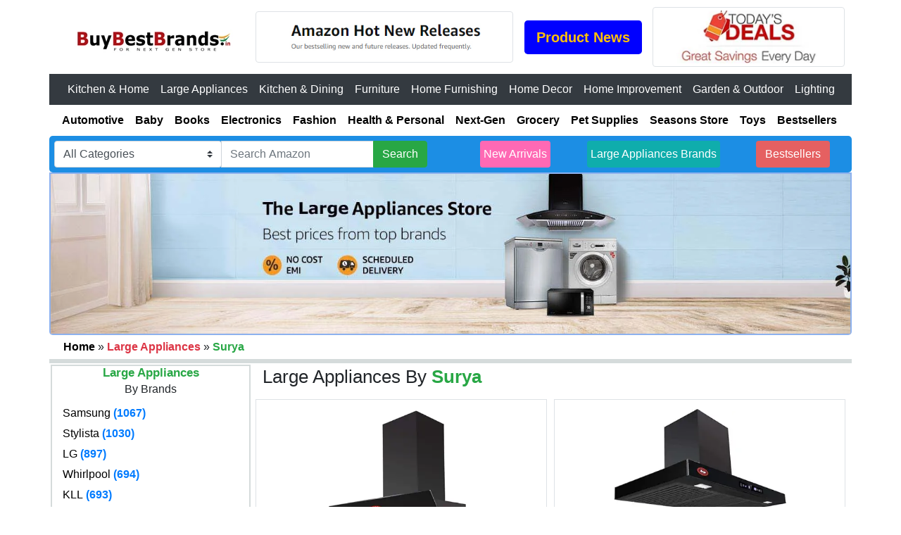

--- FILE ---
content_type: text/html
request_url: https://www.buybestbrands.in/large_appliances/brands/large_appliances/surya.html
body_size: 15414
content:
<!DOCTYPE html>
<html lang="en">
<head>
<meta charset="utf-8">
		<meta name="viewport" content="width=device-width, initial-scale=1">
		<title>Buy Online Surya Brand in Large Appliances</title>
		<meta name="Keywords" content="Surya Kitchen Chimney (Model Man-Go60) With Touch Control and Gesture Control in BlackSurya Auto clean Kitchen Chimney (Model SF90) Black, Surya Kitchen Chimney Model EX1400-GO60 in 60 CM (Black) with Features Auto Clean, LPG Sensor, Wave Sensor, Glass Opening, SURYA Curve Glass Auto clean Kitchen Chimney (RangeHood) With Auto Clean Model Boat 2021, Surya Td 1400M3 Electric Chimney, Surya Xifo Auto Clean Kitchen Chimney (RangeHood) with Hand Wave Sensor, Auto Clean, Gas Sensor, Aluminum Filter & Touch Panel in Stainless Steel, Surya Slim Kitchen Chimney (Rangehood) in Stainless Steel (SS, EX1050TD Slim), Surya Rangehood Kitchen Chimney with Stainless Steel Filter in Stainless Steel (Silver, EX1400TD-Disco), Surya Brand in Large Appliances, Large Appliances">
		<meta name="Description" content="Surya Brand : Surya Kitchen Chimney (Model Man-Go60) With Touch Control and Gesture Control in BlackSurya Auto clean Kitchen Chimney (Model SF90) Black, Surya Kitchen Chimney Model EX1400-GO60 in 60 CM (Black) with Features Auto Clean, LPG Sensor, Wave Sensor, Glass Opening, SURYA Curve Glass Auto c">
<meta content="index,follow" name="robots">	
<link href="https://www.buybestbrands.in/favicon.ico" rel="shortcut icon">
<link rel="canonical" href="https://www.buybestbrands.in/large_appliances/brands/large_appliances/surya.html">
  <link rel="stylesheet" href="https://maxcdn.bootstrapcdn.com/bootstrap/4.5.2/css/bootstrap.min.css">
  <script src="https://ajax.googleapis.com/ajax/libs/jquery/3.5.1/jquery.min.js"></script>
  <script src="https://cdnjs.cloudflare.com/ajax/libs/popper.js/1.16.0/umd/popper.min.js"></script>
  <script src="https://maxcdn.bootstrapcdn.com/bootstrap/4.5.2/js/bootstrap.min.js"></script>
  <link rel="stylesheet" href="https://cdnjs.cloudflare.com/ajax/libs/font-awesome/4.7.0/css/font-awesome.min.css">
  <style>
#myBtn {
  display: none;
  position: fixed;
  bottom: 20px;
  right: 30px;
  z-index: 99;
  font-size: 18px;
  border: none;
  outline: none;
  background-color: red;
  color: white;
  cursor: pointer;
  padding: 6px;
  border-radius: 4px;
}
#myBtn:hover {
  background-color: #555;
}
a:link {
  color: black;
}
a:hover {
  color: green;
}
.center {
    text-align: center;
}
.pagination {
    display: inline-block;
}
.pagination a {
    color: black;
    float: left;
    padding: 8px 16px;
    text-decoration: none;
    transition: background-color .3s;
    border: 1px solid #4CAF50; 
    margin: 0 4px;
	border-radius: 5px;
}
.pagination a.active {
    background-color: #4CAF50;
    color: white;
    border: 1px solid #4CAF50;
}
.pagination a:hover:not(.active) {
    background-color: #ddd;
    border-radius: 5px;
}
.navbar{
padding:2px;
}
.navbar-dark .navbar-nav .nav-link {
    color: white;
}
@media only screen and (max-width:500px) {
.hidden {display:none;}
}
.main-a:hover, .main-a:visited, .main-a:link, .main-a:active  {
  color: #e47911;
  font-weight: bold;
}
.reset-a:hover, .reset-a:visited, .reset-a:link, .reset-a:active  {
  color: white;
}
</style>
<script async src="https://www.googletagmanager.com/gtag/js?id=UA-132869021-1"></script>
<script>
  window.dataLayer = window.dataLayer || [];
  function gtag(){dataLayer.push(arguments);}
  gtag('js', new Date());

  gtag('config', 'UA-132869021-1');
</script>
<script type="application/ld+json">
			 {
						"@context": "https://schema.org",
						"@type": "Product",
						"name": "Surya Kitchen Chimney (Model Man-Go60) With Touch Control and Gesture Control in Black",
						"image": "https://m.media-amazon.com/images/I/315PsU3QRaL._SY445_SX342_QL70_FMwebp_.jpg",
						"description": "Surya Kitchen Chimney & Range Hoods are built with Xifo technology and equipped with the Latest Safety & Comfort features. This ensures that every Electric Chimney & Range Hoods made by our company will last for long. Surya electric Chimney is the best Chimney in its Class with 60cm width. This comes with lots of Great Features like Wave Sensor, Baffle Filter, Auto Clean, Oil Collector Cup, Two Speed Motor 1100 m3 suction Power, Stainless Steel Body, Heavy Copper Motor. It is a fully loaded model with all the features available in a Chimney in India.",
						"brand": {
						"@type": "Brand",
						"name": "Surya"
						},
						"aggregateRating": {
						"@type": "AggregateRating",
                         "ratingValue": "1.0",
                         "reviewCount": "1"
                            },
                      "offers": {
                      "@type": "Offer",
					  "url": "https://www.amazon.in/Surya-Kitchen-Chimney-Man-Go60-Control/dp/B0CPY3GQWK?SubscriptionId=AKIAIZW6V53A5GZW6HIA&tag=buybestbrands-21&linkCode=alb&camp=2025&creative=165953&creativeASIN=B0CPY3GQWK",
					  "priceCurrency": "INR",
					  "price": "8000",
					  "itemCondition": "https://schema.org/UsedCondition",
					  "availability": "https://schema.org/InStock"
                       	}
			}
		  </script><script type="application/ld+json">
			 {
						"@context": "https://schema.org",
						"@type": "Product",
						"name": "Surya Auto clean Kitchen Chimney (Model SF90) Black",
						"image": "https://m.media-amazon.com/images/I/31eCVir7FCL._SY445_SX342_QL70_FMwebp_.jpg",
						"description": "Surya Electric Chimney & Range Hoods are built with Xifo technology and equipped with the Latest Safety & Comfort features. This ensures that every Electric Chimney & Range Hoods made by our company will last for long. Surya Kitchen Chimney is the best Chimney in its Class with 90cm width. This comes with lots of Great Features like Wave Sensor, Smoke Sensor, Gas Sensor, Baffle Filter, Temperature sensor and Temperature display, Auto Glass Opening , Big Led Lights, Auto Clean, Oil Collector Cup, timer, Three Speed Motor 1400 m3 suction Power, Stainless Steel Body, Heavy Copper Motor. It is a fully loaded model with all the features available in a Chimney in India.",
						"brand": {
						"@type": "Brand",
						"name": "Surya"
						},
						"aggregateRating": {
						"@type": "AggregateRating",
                         "ratingValue": "1.0",
                         "reviewCount": "1"
                            },
                      "offers": {
                      "@type": "Offer",
					  "url": "https://www.amazon.in/Surya-clean-Kitchen-Chimney-Model/dp/B0CPY176JX?SubscriptionId=AKIAIZW6V53A5GZW6HIA&tag=buybestbrands-21&linkCode=alb&camp=2025&creative=165953&creativeASIN=B0CPY176JX",
					  "priceCurrency": "INR",
					  "price": "14800",
					  "itemCondition": "https://schema.org/UsedCondition",
					  "availability": "https://schema.org/InStock"
                       	}
			}
		  </script><script type="application/ld+json">
			 {
						"@context": "https://schema.org",
						"@type": "Product",
						"name": "Surya Kitchen Chimney Model EX1400-GO60 in 60 CM (Black) with Features Auto Clean, LPG Sensor, Wave Sensor, Glass Opening",
						"image": "https://m.media-amazon.com/images/I/41QaAkmjIvL._SY445_SX342_QL70_FMwebp_.jpg",
						"description": "Surya Electric Chimney & Range Hoods are built with Xifo technology and equipped with the Latest Safety & Comfort features. This ensures that every Electric Chimney & Range Hoods made by our company will last for long. Surya electric Chimney is the best Chimney in its Class with 90cm width. This comes with lots of Great Features like Wave Sensor, Smoke Sensor, Gas Sensor, Baffle Filter, Temperature sensor and Temperature display, Auto Glass Opening , Big Led Lights, Auto Clean, Oil Collector Cup, timer, Three Speed Motor 1400 m3 suction Power, Stainless Steel Body, Heavy Copper Motor. It is a fully loaded model with all the features available in a Chimney in India.",
						"brand": {
						"@type": "Brand",
						"name": "Surya"
						},
						"aggregateRating": {
						"@type": "AggregateRating",
                         "ratingValue": "1.0",
                         "reviewCount": "1"
                            },
                      "offers": {
                      "@type": "Offer",
					  "url": "https://www.amazon.in/Surya-Kitchen-Chimney-EX1400-GO60-Features/dp/B0C9973RFB?SubscriptionId=AKIAIZW6V53A5GZW6HIA&tag=buybestbrands-21&linkCode=alb&camp=2025&creative=165953&creativeASIN=B0C9973RFB",
					  "priceCurrency": "INR",
					  "price": "13500",
					  "itemCondition": "https://schema.org/UsedCondition",
					  "availability": "https://schema.org/InStock"
                       	}
			}
		  </script><script type="application/ld+json">
			 {
						"@context": "https://schema.org",
						"@type": "Product",
						"name": "Surya Td 1400M3 Electric Chimney",
						"image": "https://images-na.ssl-images-amazon.com/images/I/71Q7fKhIotL._SX522_.jpg",
						"description": "* 1400 M3 Suction Power * Led Lights 5W * Least Noise Models * Automatic Oil Collector * Truly High Suction Power Of 1400M�?�? * Finger Print Proof Italian Stainless Steel * Unbreakable Toughen Glass * Touch Screen Models * Pure Copper Heavy Motor To Generate 1400 M3 Suction Power This Comes With Lot Of Safety Feature Like Gas Sensor , Smoke Sensor, And Flame Sensor In Case Of Any Mis Happening It Can Start Auto Matically And Protect Your Home From Any Fire Issues. As Well As It Ca Start Automatically If It Sense Smoke.It Also Has Timer Feature With Sound. This Also Has Program For Clock And Timer In Case You Are In Hurry To Leave Your Home Immediately After Cooking You Can Use Timer Function It Can Remove Fumes From Your Home And Kitchen And Shut Down Automatically After Cleaning The Air In Your Home.",
						"brand": {
						"@type": "Brand",
						"name": "Surya"
						},
						"aggregateRating": {
						"@type": "AggregateRating",
                         "ratingValue": "3.2",
                         "reviewCount": "30"
                            },
                      "offers": {
                      "@type": "Offer",
					  "url": "https://www.amazon.in/Surya-Td-1400M3-Electric-Chimney/dp/B078J57D82?SubscriptionId=AKIAIZW6V53A5GZW6HIA&tag=buybestbrands-21&linkCode=alb&camp=2025&creative=165953&creativeASIN=B078J57D82",
					  "priceCurrency": "INR",
					  "price": "9179",
					  "itemCondition": "https://schema.org/UsedCondition",
					  "availability": "https://schema.org/InStock"
                       	}
			}
		  </script><script type="application/ld+json">
			 {
						"@context": "https://schema.org",
						"@type": "Product",
						"name": "Surya Xifo Auto Clean Kitchen Chimney (RangeHood) with Hand Wave Sensor, Auto Clean, Gas Sensor, Aluminum Filter & Touch Panel in Stainless Steel",
						"image": "https://images-na.ssl-images-amazon.com/images/I/71Q7fKhIotL._SX522_.jpg",
						"description": "Auto Clean: It Comes with a Heat Pad which can clean the Chimney by just pressing a Button. Hand Sensor: It comes with hand sensor that means no need to touch the Chimney, you can operate all feature just by waving your hand from left to right or vice-versa. Black Stainless steel Baffle Filter. Power: It Comes with a Three Speed motor Suction Power: Truly 1400 M3 Power With Metal Big Motor and Metal Big Size Blower. Sensor: Smoke and Gas Sensor. Automatic Functions: : in case of Gas Leakage it will start Automatically and safeguard our Love ones. Safety: Best in Class for Features & Safety Like in case there is fire in Kitchen it will sense and start automatically and suck the fumes & fire Healthy Environment: It has a New Feature of Smoke Sensor that means it will start automatically as soon as it senses smoke and clean your kitchen from smoke and keep your family healthy Body Structure: It comes With real Heavy Body made up of Stainless Steel and Toughen Glass Both are almost not Breakable after installation. Beautiful Outlook: It Comes with A Touch Panel and an two Beautiful LED Lights which makes it real attractive Power: It Comes with a Three Speed motor Convenience: It has a 3 Minute auto timer and has a Digital Watch in It. All the parts made as per according to ISI STANDARDS",
						"brand": {
						"@type": "Brand",
						"name": "Surya"
						},
						"aggregateRating": {
						"@type": "AggregateRating",
                         "ratingValue": "1.0",
                         "reviewCount": "11"
                            },
                      "offers": {
                      "@type": "Offer",
					  "url": "https://www.amazon.in/Kitchen-Chimney-RangeHood-Aluminum-Stainless/dp/B07F4153QM?SubscriptionId=AKIAIZW6V53A5GZW6HIA&tag=buybestbrands-21&linkCode=alb&camp=2025&creative=165953&creativeASIN=B07F4153QM",
					  "priceCurrency": "INR",
					  "price": "9449",
					  "itemCondition": "https://schema.org/UsedCondition",
					  "availability": "https://schema.org/InStock"
                       	}
			}
		  </script><script type="application/ld+json">
			 {
						"@context": "https://schema.org",
						"@type": "Product",
						"name": "Surya Slim Kitchen Chimney (Rangehood) in Stainless Steel (SS, EX1050TD Slim)",
						"image": "https://images-na.ssl-images-amazon.com/images/I/61YHJOEL24L._SX679_.jpg",
						"description": "Elegant Slim Design , Ideal to Fit in the Kitchen Which are old make as it comes with dual out duct for smoke which is convenient for fitting at any height. It Comes with a Three Speed motor, Suction Power: Truly 1100 M3 Power With Metal Big Motor and Metal Big Size Blower. It comes with finger Print Proof Stainless Steel and Dual motor for high suction power",
						"brand": {
						"@type": "Brand",
						"name": "Surya"
						},
						"aggregateRating": {
						"@type": "AggregateRating",
                         "ratingValue": "1",
                         "reviewCount": "1"
                            },
                      "offers": {
                      "@type": "Offer",
					  "url": "https://www.amazon.in/Surya-Slim-Rangehood-Stainless-EX1050TD/dp/B07HJDZPFT?SubscriptionId=AKIAIZW6V53A5GZW6HIA&tag=buybestbrands-21&linkCode=alb&camp=2025&creative=165953&creativeASIN=B07HJDZPFT",
					  "priceCurrency": "INR",
					  "price": "4988",
					  "itemCondition": "https://schema.org/UsedCondition",
					  "availability": "https://schema.org/InStock"
                       	}
			}
		  </script><script type="application/ld+json">
			 {
						"@context": "https://schema.org",
						"@type": "Product",
						"name": "Surya Rangehood Kitchen Chimney with Stainless Steel Filter in Stainless Steel (Silver, EX1400TD-Disco)",
						"image": "https://images-na.ssl-images-amazon.com/images/I/71xvzaDodRL._SX679_.jpg",
						"description": "Auto clean: it comes with a heat pad which can clean the chimney by just pressing a button Adjustable Speed Control, Healthy Environment: It has a New Feature of Smoke Sensor that means it will start automatically as soon as it senses smoke and clean your kitchen from smoke and keep your family healthy, It Comes with a Three Speed motor, Suction Power: Truly 1100 M3 Power With Metal Big Motor and Metal Big Size Blower., Sensor: Smoke and Gas Sensor., Safety: Best in Class for Features & Safety Like in case there is fire in Kitchen it will sense and start automatically and suck the fumes & fire",
						"brand": {
						"@type": "Brand",
						"name": "Surya"
						},
						"aggregateRating": {
						"@type": "AggregateRating",
                         "ratingValue": "1",
                         "reviewCount": "1"
                            },
                      "offers": {
                      "@type": "Offer",
					  "url": "https://www.amazon.in/Surya-Rangehood-Kitchen-Stainless-EX1400TD-Disco/dp/B07HJDMQDS?SubscriptionId=AKIAIZW6V53A5GZW6HIA&tag=buybestbrands-21&linkCode=alb&camp=2025&creative=165953&creativeASIN=B07HJDMQDS",
					  "priceCurrency": "INR",
					  "price": "7450",
					  "itemCondition": "https://schema.org/UsedCondition",
					  "availability": "https://schema.org/InStock"
                       	}
			}
		  </script>
</head>
<body>
<div class="container-xl" style="padding:0px;">
<div class="container-fluid">
     <div class="row align-items-center h-100" style="padding:5px;">
      <div class="col-sm-3 col-12" style="padding:5px;text-align:center;">
		<a href="https://www.buybestbrands.in" title="Buy Best Brands"><img loading="lazy" class="img-fluid" src="https://www.buybestbrands.in/images/buy-best-brands-logo.webp" alt="Buy Best Brands" title="Buy Best Brands"></a>
	 </div>
	 <div class="col-sm-4 col-12" id="firstpart" style="text-align:center;padding:5px;"></div>
	 <div class="col-sm-2 col-12" id="secondpart" style="text-align:center;padding:5px;"></div>
	 <div class="col-sm-3 col-12" id="thirdpart" style="text-align:center;padding:5px;"></div>
	<script src="https://www.buybestbrands.in/js/top-deals.js"></script>
    </div>
</div>
<nav class="navbar navbar-expand-md bg-dark navbar-dark">
  <a class="navbar-brand" href="#"></a>
  <button class="navbar-toggler" type="button" data-toggle="collapse" data-target="#collapsibleNavbar">
    <span class="navbar-toggler-icon"></span>
  </button>
  <div class="collapse navbar-collapse" id="collapsibleNavbar" style="text-align:center;">
    <ul class="nav navbar-nav">
      <li class="nav-item">
       <a class="nav-link" href="https://www.buybestbrands.in/kitchen_home_appliances/kitchen_home_appliance.html" title="Kitchen &amp; Home">Kitchen &amp; Home</a>
      </li>
       <li class="nav-item">
        <a class="nav-link" href="https://www.buybestbrands.in/large_appliances/large_appliances.html" title="Large Appliances">Large Appliances</a>
      </li>
	  <li class="nav-item">
        <a class="nav-link" href="https://www.buybestbrands.in/kitchen-dining/kitchen-dining.html" title="Kitchen &amp; Dining">Kitchen &amp; Dining</a>
      </li>
	  <li class="nav-item">
        <a class="nav-link" href="https://www.buybestbrands.in/furniture/furniture.html" title="Furniture">Furniture</a>
      </li>
	  <li class="nav-item">
        <a class="nav-link" href="https://www.buybestbrands.in/home_furnishing/home_furnishing.html" title="Home Furnishing">Home Furnishing</a>
      </li>
	  <li class="nav-item">
        <a class="nav-link" href="https://www.buybestbrands.in/home_decor/home_decor.html" title="Home Decor">Home Decor</a>
      </li>
	  <li class="nav-item">
        <a class="nav-link" href="https://www.buybestbrands.in/home_improvement/home_improvement.html" title="Home Improvement">Home Improvement</a>
      </li>
	  <li class="nav-item">
        <a class="nav-link" href="https://www.buybestbrands.in/garden_outdoor/garden_outdoor.html" title="Garden &amp; Outdoor">Garden &amp; Outdoor</a>
      </li> 
	  <li class="nav-item">
        <a class="nav-link" href="https://www.buybestbrands.in/lighting/lighting.html" title="Lighting">Lighting</a>
      </li>	
    </ul>
  </div>
</nav> 
<div class="container-fluid">
	<div class="row" style="text-align:center;padding:10px;">
		<div class="col-sm-auto" style="padding-left:8px;padding-right:8px;">
				<a href="https://www.buybestbrands.in/automotive/automotive.html" title="Automotive"><b>Automotive</b></a>
		</div>
		<div class="col-sm-auto" style="padding-left:8px;padding-right:8px;">
				<a href="https://www.buybestbrands.in/baby/baby.html" title="Baby Store"><b>Baby</b></a>
		</div>
		<div class="col-sm-auto" style="padding-left:8px;padding-right:8px;">
				<a href="https://www.buybestbrands.in/books/books.html" title="Books Store"><b>Books</b></a>
		</div>
		<div class="col-sm-auto" style="padding-left:8px;padding-right:8px;">
				<a href="https://www.buybestbrands.in/electronics-store/electronics-store.html" title="Electronics Store"><b>Electronics</b></a>
		</div>
		<div class="col-sm-auto" style="padding-left:8px;padding-right:8px;">
				<a href="https://www.buybestbrands.in/fashion-store/fashion-store.html" title="Fashion Store"><b>Fashion</b></a>
		</div>
		<div class="col-sm-auto" style="padding-left:8px;padding-right:8px;">
				<a href="https://www.buybestbrands.in/health-personal-care/health-personal-care.html" title="Health & Personal Care"><b>Health & Personal</b></a>
		</div>
		<div class="col-sm-auto" style="padding-left:8px;padding-right:8px;">
				<a href="https://www.buybestbrands.in/next-generation-essentials/index.html" title="Next Generation Essentials Store"><b>Next-Gen</b></a>
		</div>
		<div class="col-sm-auto" style="padding-left:8px;padding-right:8px;">
				<a href="https://www.buybestbrands.in/grocery-store/grocery-store.html" title="Grocery Store"><b>Grocery</b></a>
		</div>
		<div class="col-sm-auto" style="padding-left:8px;padding-right:8px;">
				<a href="https://www.buybestbrands.in/pet-supplies/pet-supplies.html" title="Pet Supplies"><b>Pet Supplies</b></a>
		</div>
		<div class="col-sm-auto" style="padding-left:8px;padding-right:8px;">
				<a href="https://www.buybestbrands.in/seasons-store/index.html" title="Seasons Store"><b>Seasons Store</b></a>
		</div>
		<div class="col-sm-auto" style="padding-left:8px;padding-right:8px;">
				<a href="https://www.buybestbrands.in/toys-store/toys-store.html" title="Toys Store"><b>Toys</b></a>
		</div>
		<div class="col-sm-auto" style="padding-left:8px;padding-right:8px;">
				<a href="https://www.buybestbrands.in/amazon-bestsellers/amazon-bestsellers.html" title="Amazon India Bestsellers in All Categories"><b>Bestsellers</b></a>
		</div>
	</div>
</div>
<div class="container-fluid" style="background-color:#1c8ee4;border-radius:5px;">
	<div class="row" style="text-align:center;padding:5px;">
				<div class="flex-fill" style="padding:2px;text-align:center;">
				<form class="form-inline" method="get" action="https://www.buybestbrands.in/search.php">
					<div class="input-group">
						<div class="input-group-prepend">
							<select class="custom-select" name="mode">
								<option selected="selected" value="aps">All Categories</option>
								<option value="alexa-skills">Alexa Skills</option>
								<option value="amazon-devices">Amazon Devices</option>
								<option value="fashion">Amazon Fashion</option>
								<option value="nowstore">Amazon Fresh</option>
								<option value="appliances">Appliances</option>
								<option value="mobile-apps">Apps &amp; Games</option>
								<option value="baby">Baby</option>
								<option value="beauty">Beauty</option>
								<option value="stripbooks">Books</option>
								<option value="automotive">Car &amp; Motorbike</option>
								<option value="apparel">Clothing &amp; Accessories</option>
								<option value="collectibles">Collectibles</option>
								<option value="computers">Computers &amp; Accessories</option>
								<option value="todays-deals">Deals</option>
								<option value="electronics">Electronics</option>
								<option value="furniture">Furniture</option>
								<option value="lawngarden">Garden &amp; Outdoors</option>
								<option value="gift-cards">Gift Cards</option>
								<option value="grocery">Grocery &amp; Gourmet Foods</option>
								<option value="hpc">Health &amp; Personal Care</option>
								<option value="kitchen">Home &amp; Kitchen</option>
								<option value="industrial">Industrial &amp; Scientific</option>
								<option value="jewelry">Jewellery</option>
								<option value="digital-text">Kindle Store</option>
								<option value="luggage">Luggage &amp; Bags</option>
								<option value="luxury-beauty">Luxury Beauty</option>
								<option value="dvd">Movies &amp; TV Shows</option>
								<option value="popular">Music</option>
								<option value="mi">Musical Instruments</option>
								<option value="office-products">Office Products</option>
								<option value="pets">Pet Supplies</option>
								<option value="instant-video">Prime Video</option>
								<option value="shoes">Shoes &amp; Handbags</option>
								<option value="software">Software</option>
								<option value="sporting">Sports, Fitness &amp; Outdoors</option>
								<option value="specialty-aps-sns">Subscribe &amp; Save</option>
								<option value="home-improvement">Tools &amp; Home Improvement</option>
								<option value="toys">Toys &amp; Games</option>
								<option value="under-ten-dollars">Under 500</option>
								<option value="videogames">Video Games</option>
								<option value="watches">Watches</option>
							</select>
						</div>
					    <input type="text" class="form-control" name="keyword" placeholder="Search Amazon" required>
						<input type="hidden" name="tag" value="buybestbrands-21">
						 <div class="input-group-append">
							<button type="submit" class="btn btn-success">Search</button>
						 </div>
				</div>
			</form>
	</div>
	<div class="flex-fill" style="padding:2px;text-align:center;"><a class="btn text-white" style="background-color:HotPink;padding-left: 4px;padding-right: 4px;" href="https://www.buybestbrands.in/new-arrivals/index.html" role="button" target="new">New Arrivals</a></div>
	<div class="flex-fill" style="padding:2px;text-align:center;"><a class="btn text-white" style="background-color:#0FADAC;padding-left: 4px;padding-right: 4px;" href="https://www.buybestbrands.in/large_appliances/brands/index.html" role="button">Large Appliances Brands</a></div>
	<div class="flex-fill" style="padding:2px;text-align:center;"><a class="btn text-white" style="background-color:#E56061;" href="https://www.buybestbrands.in/kitchen_home_appliances/best-sellers/large_appliances.html" role="button" title="Large Appliances - Bestsellers">Bestsellers</a></div>			
	</div>
</div>
<div class="container-fluid" id="banner-title" style="background-color:#8db1ee;border-radius:0px 0px 5px 5px;"></div>
<script src="https://www.buybestbrands.in/js/banners-large-appliances-bst.js"></script>
<div class="container-fluid"><div class="row" style="padding:5px;"><div class="col-sm-12"><a href="https://www.buybestbrands.in"><b>Home</b></a> <span>&raquo;</span> <a class="text-danger" href="https://www.buybestbrands.in/large_appliances/large_appliances.html"><b>Large Appliances</b></a> <span>&raquo;</span> <b class="text-success">Surya</b></div></div></div>
<hr style="margin:0px;border:3px solid #d5dbdb;">
<div class="container-fluid">
			<div class="row" style="padding:2px;">
					<div class="col-sm-3 hidden">
		 <div class="row" style="border:2px solid #d5dbdb;">
		 <div class="col-sm-12" style="padding:5px;text-align:center;"><h3 style="font-size:17px;line-height: 0.6;"><b class="text-success">Large Appliances</b></h3>
<h6>By Brands</h6></div><div class="col-sm-12"><a href="https://www.buybestbrands.in/large_appliances/brands/large_appliances/samsung.html"><h4 style="font-size:16px;display:inline-block;">Samsung</h4></a><strong class="text-primary"> (1067)</strong></div><div class="col-sm-12"><a href="https://www.buybestbrands.in/large_appliances/brands/large_appliances/stylista.html"><h4 style="font-size:16px;display:inline-block;">Stylista</h4></a><strong class="text-primary"> (1030)</strong></div><div class="col-sm-12"><a href="https://www.buybestbrands.in/large_appliances/brands/large_appliances/lg.html"><h4 style="font-size:16px;display:inline-block;">LG</h4></a><strong class="text-primary"> (897)</strong></div><div class="col-sm-12"><a href="https://www.buybestbrands.in/large_appliances/brands/large_appliances/whirlpool.html"><h4 style="font-size:16px;display:inline-block;">Whirlpool</h4></a><strong class="text-primary"> (694)</strong></div><div class="col-sm-12"><a href="https://www.buybestbrands.in/large_appliances/brands/large_appliances/kll.html"><h4 style="font-size:16px;display:inline-block;">KLL</h4></a><strong class="text-primary"> (693)</strong></div><div class="col-sm-12"><a href="https://www.buybestbrands.in/large_appliances/brands/large_appliances/generic.html"><h4 style="font-size:16px;display:inline-block;">Generic</h4></a><strong class="text-primary"> (642)</strong></div><div class="col-sm-12"><a href="https://www.buybestbrands.in/large_appliances/brands/large_appliances/godrej.html"><h4 style="font-size:16px;display:inline-block;">Godrej</h4></a><strong class="text-primary"> (504)</strong></div><div class="col-sm-12"><a href="https://www.buybestbrands.in/large_appliances/brands/large_appliances/haier.html"><h4 style="font-size:16px;display:inline-block;">Haier</h4></a><strong class="text-primary"> (466)</strong></div><div class="col-sm-12"><a href="https://www.buybestbrands.in/large_appliances/brands/large_appliances/ifb.html"><h4 style="font-size:16px;display:inline-block;">IFB</h4></a><strong class="text-primary"> (267)</strong></div><div class="col-sm-12"><a href="https://www.buybestbrands.in/large_appliances/brands/large_appliances/bosch.html"><h4 style="font-size:16px;display:inline-block;">Bosch</h4></a><strong class="text-primary"> (254)</strong></div><div class="col-sm-12"><a href="https://www.buybestbrands.in/large_appliances/brands/large_appliances/voltas.html"><h4 style="font-size:16px;display:inline-block;">Voltas</h4></a><strong class="text-primary"> (224)</strong></div><div class="col-sm-12"><a href="https://www.buybestbrands.in/large_appliances/brands/large_appliances/blue_star.html"><h4 style="font-size:16px;display:inline-block;">Blue Star</h4></a><strong class="text-primary"> (172)</strong></div><div class="col-sm-12"><a href="https://www.buybestbrands.in/large_appliances/brands/large_appliances/panasonic.html"><h4 style="font-size:16px;display:inline-block;">Panasonic</h4></a><strong class="text-primary"> (166)</strong></div><div class="col-sm-12"><a href="https://www.buybestbrands.in/large_appliances/brands/large_appliances/faber.html"><h4 style="font-size:16px;display:inline-block;">Faber</h4></a><strong class="text-primary"> (162)</strong></div><div class="col-sm-12"><a href="https://www.buybestbrands.in/large_appliances/brands/large_appliances/lloyd.html"><h4 style="font-size:16px;display:inline-block;">Lloyd</h4></a><strong class="text-primary"> (156)</strong></div><div class="col-sm-12"><a href="https://www.buybestbrands.in/large_appliances/brands/large_appliances/wings-star.html"><h4 style="font-size:16px;display:inline-block;">Wings Star</h4></a><strong class="text-primary"> (151)</strong></div><div class="col-sm-12"><a href="https://www.buybestbrands.in/large_appliances/brands/large_appliances/nitasha.html"><h4 style="font-size:16px;display:inline-block;">NITASHA</h4></a><strong class="text-primary"> (139)</strong></div><div class="col-sm-12"><a href="https://www.buybestbrands.in/large_appliances/brands/large_appliances/glen.html"><h4 style="font-size:16px;display:inline-block;">Glen</h4></a><strong class="text-primary"> (133)</strong></div><div class="col-sm-12"><a href="https://www.buybestbrands.in/large_appliances/brands/large_appliances/voltas_beko.html"><h4 style="font-size:16px;display:inline-block;">Voltas Beko</h4></a><strong class="text-primary"> (125)</strong></div><div class="col-sm-12"><a href="https://www.buybestbrands.in/large_appliances/brands/large_appliances/the-furnishing-tree.html"><h4 style="font-size:16px;display:inline-block;">The Furnishing Tree</h4></a><strong class="text-primary"> (125)</strong></div><div class="col-sm-12"><a href="https://www.buybestbrands.in/large_appliances/brands/large_appliances/hindware.html"><h4 style="font-size:16px;display:inline-block;">Hindware</h4></a><strong class="text-primary"> (116)</strong></div><div class="col-sm-12"><a href="https://www.buybestbrands.in/large_appliances/brands/large_appliances/kaff.html"><h4 style="font-size:16px;display:inline-block;">Kaff</h4></a><strong class="text-primary"> (107)</strong></div><div class="col-sm-12"><a href="https://www.buybestbrands.in/large_appliances/brands/large_appliances/daikin.html"><h4 style="font-size:16px;display:inline-block;">Daikin</h4></a><strong class="text-primary"> (103)</strong></div><div class="col-sm-12"><a href="https://www.buybestbrands.in/large_appliances/brands/large_appliances/carrier.html"><h4 style="font-size:16px;display:inline-block;">Carrier</h4></a><strong class="text-primary"> (103)</strong></div><div class="col-sm-12"><a href="https://www.buybestbrands.in/large_appliances/brands/large_appliances/dream_care.html"><h4 style="font-size:16px;display:inline-block;">Dream Care</h4></a><strong class="text-primary"> (92)</strong></div><div class="col-sm-12"><a href="https://www.buybestbrands.in/large_appliances/brands/large_appliances/elica.html"><h4 style="font-size:16px;display:inline-block;">Elica</h4></a><strong class="text-primary"> (86)</strong></div><div class="col-sm-12"><a href="https://www.buybestbrands.in/large_appliances/brands/large_appliances/hitachi.html"><h4 style="font-size:16px;display:inline-block;">Hitachi</h4></a><strong class="text-primary"> (80)</strong></div><div class="col-sm-12"><a href="https://www.buybestbrands.in/large_appliances/brands/large_appliances/onida.html"><h4 style="font-size:16px;display:inline-block;">Onida</h4></a><strong class="text-primary"> (72)</strong></div><div class="col-sm-12"><a href="https://www.buybestbrands.in/large_appliances/brands/large_appliances/lithara.html"><h4 style="font-size:16px;display:inline-block;">Lithara</h4></a><strong class="text-primary"> (63)</strong></div><div class="col-sm-12"><a href="https://www.buybestbrands.in/large_appliances/brands/large_appliances/rockwell.html"><h4 style="font-size:16px;display:inline-block;">Rockwell</h4></a><strong class="text-primary"> (53)</strong></div><div class="col-sm-12 text-right"><a href="https://www.buybestbrands.in/large_appliances/brand_page/large_appliances.html"><b class="text-danger">view more &raquo;</b></a></div>
		 </div>
		<div class="row" style="border:2px solid #d5dbdb;">
	<div class="col-sm-12" style="padding:5px;text-align:center;"><a class="text-success" href="https://www.buybestbrands.in/large_appliances/large_appliances.html"><h3 style="font-size:17px;"><b>Large Appliances</b></h3></a></div>
			<div class="col-sm-12"><a class="main-a" href="https://www.buybestbrands.in/large_appliances/air_conditioners.html"><h4 style="font-size:16px;">Air Conditioners</h4></a></div>                
			
			<div class="col-sm-12"><a href="https://www.buybestbrands.in/large_appliances/split_acs.html"><h4 style="padding-left:5px;font-size:15px;">Split ACs</h4></a></div>
			<div class="col-sm-12"><a href="https://www.buybestbrands.in/large_appliances/window_acs.html"><h4 style="padding-left:5px;font-size:15px;">Window ACs</h4></a></div>
			<div class="col-sm-12"><a href="https://www.buybestbrands.in/large_appliances/inverter_acs.html"><h4 style="padding-left:5px;font-size:15px;">Inverter ACs</h4></a></div>
			<div class="col-sm-12"><a href="https://www.buybestbrands.in/large_appliances/1-ton-acs.html"><h4 style="padding-left:5px;font-size:15px;">1 Ton ACs</h4></a></div>
			<div class="col-sm-12"><a href="https://www.buybestbrands.in/large_appliances/1-point-5-ton-acs.html"><h4 style="padding-left:5px;font-size:15px;">1.5 Ton ACs</h4></a></div>
			<div class="col-sm-12"><a href="https://www.buybestbrands.in/large_appliances/2-ton-acs.html"><h4 style="padding-left:5px;font-size:15px;">2 Ton ACs</h4></a></div>
			
			<div class="col-sm-12"><a class="main-a" href="https://www.buybestbrands.in/large_appliances/refrigerators.html"><h4 style="font-size:16px;">Refrigerators</h4></a></div>                
			<div class="col-sm-12"><a href="https://www.buybestbrands.in/large_appliances/single_door.html"><h4 style="padding-left:5px;font-size:15px;">Single Door</h4></a></div>
			<div class="col-sm-12"><a href="https://www.buybestbrands.in/large_appliances/double_door.html"><h4 style="padding-left:5px;font-size:15px;">Double Door</h4></a></div>
			<div class="col-sm-12"><a href="https://www.buybestbrands.in/large_appliances/triple_door.html"><h4 style="padding-left:5px;font-size:15px;">Triple Door</h4></a></div>
			<div class="col-sm-12"><a href="https://www.buybestbrands.in/large_appliances/side_by_side.html"><h4 style="padding-left:5px;font-size:15px;">Side By Side</h4></a></div>
			<div class="col-sm-12"><a href="https://www.buybestbrands.in/large_appliances/deep-freezer.html"><h4 style="padding-left:5px;font-size:15px;">Deep Freezer</h4></a></div>
			<div class="col-sm-12"><a class="main-a" href="https://www.buybestbrands.in/large_appliances/washing_machines.html"><h4 style="font-size:16px;">Washing Machines</h4></a></div>                
			<div class="col-sm-12"><a href="https://www.buybestbrands.in/large_appliances/fully_automatic_front_load.html"><h4 style="padding-left:5px;font-size:15px;">Fully Automatic Front Load</h4></a></div>
			<div class="col-sm-12"><a href="https://www.buybestbrands.in/large_appliances/fully_automatic_top_load.html"><h4 style="padding-left:5px;font-size:15px;">Fully Automatic Top Load</h4></a></div>
			<div class="col-sm-12"><a href="https://www.buybestbrands.in/large_appliances/semi_automatic_top_load.html"><h4 style="padding-left:5px;font-size:15px;">Semi Automatic Top Load</h4></a></div>
			<div class="col-sm-12"><a href="https://www.buybestbrands.in/large_appliances/dryers.html"><h4 style="padding-left:5px;font-size:15px;">Dryers</h4></a></div>
			<div class="col-sm-12"><a class="main-a" href="https://www.buybestbrands.in/large_appliances/microwave_ovens.html"><h4 style="font-size:16px;">Microwave Ovens</h4></a></div>                              
			<div class="col-sm-12"><a href="https://www.buybestbrands.in/large_appliances/solo.html"><h4 style="padding-left:5px;font-size:15px;">Solo</h4></a></div>
			<div class="col-sm-12"><a href="https://www.buybestbrands.in/large_appliances/convection.html"><h4 style="padding-left:5px;font-size:15px;">Convection</h4></a></div>
			<div class="col-sm-12"><a href="https://www.buybestbrands.in/large_appliances/grill.html"></a><h4 style="padding-left:5px;font-size:15px;"><a href="https://www.buybestbrands.in/large_appliances/grill.html">Grill</a></h4></div>
			<div class="col-sm-12"><a class="main-a" href="https://www.buybestbrands.in/large_appliances/dishwashers.html"><h4 style="font-size:16px;">Dishwashers</h4></a></div>                
			<div class="col-sm-12"><a class="main-a" href="https://www.buybestbrands.in/large_appliances/chimneys.html"> <h4 style="font-size:16px;">Chimneys</h4></a></div>	
		</div>
		<div class="row" id="left-nav" style="border:1px solid #d5dbdb;"></div>
<script src="https://www.buybestbrands.in/js/left-nav-large-appliances-bst.js"></script>
   </div>
<div class="col-sm-9">
	<div class="row" style="padding:2px;">
	<div class="col-sm-12"><h1 style="font-size: 1.6rem;">Large Appliances By <b class="text-success">Surya</b></h1></div>
	</div>
    <div class="row" style="padding:2px;">
      <div class="col-sm-6" style="padding:5px;">
	  		<div class="border" style="padding:5px;">
				<div style="padding:5px;text-align:center;">
			<a href="https://www.buybestbrands.in/large_appliances/Surya-Kitchen-Chimney-Man-Go60-Control-B0CPY3GQWK.html" title="Surya Kitchen Chimney (Model Man-Go60) With Touch Control and Gesture Control in Black" target="new" rel="nofollow"><img loading="lazy" alt="Surya Kitchen Chimney (Model Man-Go60) With Touch Control and Gesture Control in Black" title="Surya Kitchen Chimney (Model Man-Go60) With Touch Control and Gesture Control in Black" src="https://m.media-amazon.com/images/I/315PsU3QRaL._SY445_SX342_QL70_FMwebp_.jpg" style="max-width:250px;max-height:250px;">
            </a>
				</div>
				<div style="font-family: Arial, Helvetica, sans-serif;padding:5px;">
				  <div style="font-family: Arial, Helvetica, sans-serif;">
			    <span>by </span><span><b class="text-danger">Surya</b></span>
				  </div>
                  <div style="font-family: Arial, Helvetica, sans-serif;">
                    <a href="https://www.buybestbrands.in/large_appliances/Surya-Kitchen-Chimney-Man-Go60-Control-B0CPY3GQWK.html" title="Surya Kitchen Chimney (Model Man-Go60) With Touch Control and Gesture Control in Black" target="new" rel="nofollow">Surya Kitchen Chimney (Model Man-Go60) With Touch Control and Gesture Control in Black</a>
                  </div>
				  
                  <div style="font-family: Arial, Helvetica, sans-serif;">
                   Price: <span style="color:#AB1700;font-weight: bold;"><img loading="lazy" class="text-danger" src="https://www.buybestbrands.in/images/rupee.png" alt="Price" title="Price" style="padding-bottom:2px;height:14px;width:12px;">8000</span>
                   <span class="small" style="font-size: 12px;color:#565656;text-decoration: line-through;"><img loading="lazy" src="https://www.buybestbrands.in/images/grey_rupee.png" alt="Mrp Price" title="Mrp Price" style="text-decoration: line-through;padding-bottom:2px;height:12px;width:10px;">24999</span>
                  </div>
				  
				  <div style="font-family: Arial, Helvetica, sans-serif;">You Save: <span style="color:#AB1700;font-weight: bold;"><img loading="lazy" class="text-danger" src="https://www.buybestbrands.in/images/rupee.png" alt="You Save" title="You Save" style="padding-bottom: 2px;padding-right:2px;height:14px;width:12px;">-68%</span>
				  </div><div class="a-row a-spacing-none" style="font-size: 18px"><i class="fa fa-star" style="color:#DAA520;"></i><i class="fa fa-star-o" style="color:#DAA520;"></i><i class="fa fa-star-o" style="color:#DAA520;"></i><i class="fa fa-star-o" style="color:#DAA520;"></i><i class="fa fa-star-o" style="color:#DAA520;"></i></div></div></div></div><div class="col-sm-6" style="padding:5px;">
	  		<div class="border" style="padding:5px;">
				<div style="padding:5px;text-align:center;">
			<a href="https://www.buybestbrands.in/large_appliances/Surya-clean-Kitchen-Chimney-Model-B0CPY176JX.html" title="Surya Auto clean Kitchen Chimney (Model SF90) Black" target="new" rel="nofollow"><img loading="lazy" alt="Surya Auto clean Kitchen Chimney (Model SF90) Black" title="Surya Auto clean Kitchen Chimney (Model SF90) Black" src="https://m.media-amazon.com/images/I/31eCVir7FCL._SY445_SX342_QL70_FMwebp_.jpg" style="max-width:250px;max-height:250px;">
            </a>
				</div>
				<div style="font-family: Arial, Helvetica, sans-serif;padding:5px;">
				  <div style="font-family: Arial, Helvetica, sans-serif;">
			    <span>by </span><span><b class="text-danger">Surya</b></span>
				  </div>
                  <div style="font-family: Arial, Helvetica, sans-serif;">
                    <a href="https://www.buybestbrands.in/large_appliances/Surya-clean-Kitchen-Chimney-Model-B0CPY176JX.html" title="Surya Auto clean Kitchen Chimney (Model SF90) Black" target="new" rel="nofollow">Surya Auto clean Kitchen Chimney (Model SF90) Black</a>
                  </div>
				  
                  <div style="font-family: Arial, Helvetica, sans-serif;">
                   Price: <span style="color:#AB1700;font-weight: bold;"><img loading="lazy" class="text-danger" src="https://www.buybestbrands.in/images/rupee.png" alt="Price" title="Price" style="padding-bottom:2px;height:14px;width:12px;">14800</span>
                   <span class="small" style="font-size: 12px;color:#565656;text-decoration: line-through;"><img loading="lazy" src="https://www.buybestbrands.in/images/grey_rupee.png" alt="Mrp Price" title="Mrp Price" style="text-decoration: line-through;padding-bottom:2px;height:12px;width:10px;">39999</span>
                  </div>
				  
				  <div style="font-family: Arial, Helvetica, sans-serif;">You Save: <span style="color:#AB1700;font-weight: bold;"><img loading="lazy" class="text-danger" src="https://www.buybestbrands.in/images/rupee.png" alt="You Save" title="You Save" style="padding-bottom: 2px;padding-right:2px;height:14px;width:12px;">-63%</span>
				  </div><div class="a-row a-spacing-none" style="font-size: 18px"><i class="fa fa-star" style="color:#DAA520;"></i><i class="fa fa-star-o" style="color:#DAA520;"></i><i class="fa fa-star-o" style="color:#DAA520;"></i><i class="fa fa-star-o" style="color:#DAA520;"></i><i class="fa fa-star-o" style="color:#DAA520;"></i></div></div></div></div><div class="col-sm-6" style="padding:5px;">
	  		<div class="border" style="padding:5px;">
				<div style="padding:5px;text-align:center;">
			<a href="https://www.buybestbrands.in/large_appliances/Surya-Kitchen-Chimney-EX1400-GO60-Features-B0C9973RFB.html" title="Surya Kitchen Chimney Model EX1400-GO60 in 60 CM (Black) with Features Auto Clean, LPG Sensor, Wave Sensor, Glass Opening" target="new" rel="nofollow"><img loading="lazy" alt="Surya Kitchen Chimney Model EX1400-GO60 in 60 CM (Black) with Features Auto Clean, LPG Sensor, Wave Sensor, Glass Opening" title="Surya Kitchen Chimney Model EX1400-GO60 in 60 CM (Black) with Features Auto Clean, LPG Sensor, Wave Sensor, Glass Opening" src="https://m.media-amazon.com/images/I/41QaAkmjIvL._SY445_SX342_QL70_FMwebp_.jpg" style="max-width:250px;max-height:250px;">
            </a>
				</div>
				<div style="font-family: Arial, Helvetica, sans-serif;padding:5px;">
				  <div style="font-family: Arial, Helvetica, sans-serif;">
			    <span>by </span><span><b class="text-danger">Surya</b></span>
				  </div>
                  <div style="font-family: Arial, Helvetica, sans-serif;">
                    <a href="https://www.buybestbrands.in/large_appliances/Surya-Kitchen-Chimney-EX1400-GO60-Features-B0C9973RFB.html" title="Surya Kitchen Chimney Model EX1400-GO60 in 60 CM (Black) with Features Auto Clean, LPG Sensor, Wave Sensor, Glass Opening" target="new" rel="nofollow">Surya Kitchen Chimney Model EX1400-GO60 in 60 CM (Black) with Features Auto Clean, LPG Sensor, Wave Sensor, Glass Opening</a>
                  </div>
				  
                  <div style="font-family: Arial, Helvetica, sans-serif;">
                   Price: <span style="color:#AB1700;font-weight: bold;"><img loading="lazy" class="text-danger" src="https://www.buybestbrands.in/images/rupee.png" alt="Price" title="Price" style="padding-bottom:2px;height:14px;width:12px;">13500</span>
                   <span class="small" style="font-size: 12px;color:#565656;text-decoration: line-through;"><img loading="lazy" src="https://www.buybestbrands.in/images/grey_rupee.png" alt="Mrp Price" title="Mrp Price" style="text-decoration: line-through;padding-bottom:2px;height:12px;width:10px;">29999</span>
                  </div>
				  
				  <div style="font-family: Arial, Helvetica, sans-serif;">You Save: <span style="color:#AB1700;font-weight: bold;"><img loading="lazy" class="text-danger" src="https://www.buybestbrands.in/images/rupee.png" alt="You Save" title="You Save" style="padding-bottom: 2px;padding-right:2px;height:14px;width:12px;">-55%</span>
				  </div><div class="a-row a-spacing-none" style="font-size: 18px"><i class="fa fa-star" style="color:#DAA520;"></i><i class="fa fa-star-o" style="color:#DAA520;"></i><i class="fa fa-star-o" style="color:#DAA520;"></i><i class="fa fa-star-o" style="color:#DAA520;"></i><i class="fa fa-star-o" style="color:#DAA520;"></i></div></div></div></div><div class="col-sm-6" style="padding:5px;">
	  		<div class="border" style="padding:5px;">
				<div style="padding:5px;text-align:center;">
			<a href="https://www.buybestbrands.in/large_appliances/Kitchen-Chimney-RangeHood-Sensor-Stainless-B07XGRPQM5.html" title="SURYA Curve Glass Auto clean Kitchen Chimney (RangeHood) With Auto Clean Model Boat 2021" target="new" rel="nofollow"><img loading="lazy" alt="SURYA Curve Glass Auto clean Kitchen Chimney (RangeHood) With Auto Clean Model Boat 2021" title="SURYA Curve Glass Auto clean Kitchen Chimney (RangeHood) With Auto Clean Model Boat 2021" src="https://m.media-amazon.com/images/I/71ulZLi+PVL._SX522_.jpg" style="max-width:250px;max-height:250px;">
            </a>
				</div>
				<div style="font-family: Arial, Helvetica, sans-serif;padding:5px;">
				  <div style="font-family: Arial, Helvetica, sans-serif;">
			    <span>by </span><span><b class="text-danger">Surya</b></span>
				  </div>
                  <div style="font-family: Arial, Helvetica, sans-serif;">
                    <a href="https://www.buybestbrands.in/large_appliances/Kitchen-Chimney-RangeHood-Sensor-Stainless-B07XGRPQM5.html" title="SURYA Curve Glass Auto clean Kitchen Chimney (RangeHood) With Auto Clean Model Boat 2021" target="new" rel="nofollow">SURYA Curve Glass Auto clean Kitchen Chimney (RangeHood) With Auto Clean Model Boat 2021</a>
                  </div>
				  
                  <div style="font-family: Arial, Helvetica, sans-serif;">
                   Price: <span style="color:#AB1700;font-weight: bold;"><img loading="lazy" class="text-danger" src="https://www.buybestbrands.in/images/rupee.png" alt="Price" title="Price" style="padding-bottom:2px;height:14px;width:12px;">7000</span>
                   <span class="small" style="font-size: 12px;color:#565656;text-decoration: line-through;"><img loading="lazy" src="https://www.buybestbrands.in/images/grey_rupee.png" alt="Mrp Price" title="Mrp Price" style="text-decoration: line-through;padding-bottom:2px;height:12px;width:10px;">24999</span>
                  </div>
				  
				  <div style="font-family: Arial, Helvetica, sans-serif;">You Save: <span style="color:#AB1700;font-weight: bold;"><img loading="lazy" class="text-danger" src="https://www.buybestbrands.in/images/rupee.png" alt="You Save" title="You Save" style="padding-bottom: 2px;padding-right:2px;height:14px;width:12px;">-72%</span>
				  </div><div class="a-row a-spacing-none" style="font-size: 18px"><i class="fa fa-star" style="color:#DAA520;"></i><i class="fa fa-star" style="color:#DAA520;"></i><i class="fa fa-star" style="color:#DAA520;"></i><i class="fa fa-star" style="color:#DAA520;"></i><i class="fa fa-star-half-o" style="color:#DAA520;"></i></div></div></div></div><div class="col-sm-6" style="padding:5px;">
	  		<div class="border" style="padding:5px;">
				<div style="padding:5px;text-align:center;">
			<a href="https://www.buybestbrands.in/large_appliances/B078J57D82.html" title="Surya Td 1400M3 Electric Chimney" target="new" rel="nofollow"><img loading="lazy" alt="Surya Td 1400M3 Electric Chimney" title="Surya Td 1400M3 Electric Chimney" src="https://images-na.ssl-images-amazon.com/images/I/71Q7fKhIotL._SX522_.jpg" style="max-width:250px;max-height:250px;">
            </a>
				</div>
				<div style="font-family: Arial, Helvetica, sans-serif;padding:5px;">
				  <div style="font-family: Arial, Helvetica, sans-serif;">
			    <span>by </span><span><b class="text-danger">Surya</b></span>
				  </div>
                  <div style="font-family: Arial, Helvetica, sans-serif;">
                    <a href="https://www.buybestbrands.in/large_appliances/B078J57D82.html" title="Surya Td 1400M3 Electric Chimney" target="new" rel="nofollow">Surya Td 1400M3 Electric Chimney</a>
                  </div>
				  
                  <div style="font-family: Arial, Helvetica, sans-serif;">
                   Price: <span style="color:#AB1700;font-weight: bold;"><img loading="lazy" class="text-danger" src="https://www.buybestbrands.in/images/rupee.png" alt="Price" title="Price" style="padding-bottom:2px;height:14px;width:12px;">9179</span>
                   <span class="small" style="font-size: 12px;color:#565656;text-decoration: line-through;"><img loading="lazy" src="https://www.buybestbrands.in/images/grey_rupee.png" alt="Mrp Price" title="Mrp Price" style="text-decoration: line-through;padding-bottom:2px;height:12px;width:10px;">24990</span>
                  </div>
				  
				  <div style="font-family: Arial, Helvetica, sans-serif;">You Save: <span style="color:#AB1700;font-weight: bold;"><img loading="lazy" class="text-danger" src="https://www.buybestbrands.in/images/rupee.png" alt="You Save" title="You Save" style="padding-bottom: 2px;padding-right:2px;height:14px;width:12px;">15,811.00 (63%)</span>
				  </div><div class="a-row a-spacing-none" style="font-size: 18px"><i class="fa fa-star" style="color:#DAA520;"></i><i class="fa fa-star" style="color:#DAA520;"></i><i class="fa fa-star" style="color:#DAA520;"></i><i class="fa fa-star-half-o" style="color:#DAA520;"></i><i class="fa fa-star-o" style="color:#DAA520;"></i></div></div></div></div><div class="col-sm-6" style="padding:5px;">
	  		<div class="border" style="padding:5px;">
				<div style="padding:5px;text-align:center;">
			<a href="https://www.buybestbrands.in/large_appliances/B07F4153QM.html" title="Surya Xifo Auto Clean Kitchen Chimney (RangeHood) with Hand Wave Sensor, Auto Clean, Gas Sensor, Aluminum Filter & Touch Panel in Stainless Steel" target="new" rel="nofollow"><img loading="lazy" alt="Surya Xifo Auto Clean Kitchen Chimney (RangeHood) with Hand Wave Sensor, Auto Clean, Gas Sensor, Aluminum Filter & Touch Panel in Stainless Steel" title="Surya Xifo Auto Clean Kitchen Chimney (RangeHood) with Hand Wave Sensor, Auto Clean, Gas Sensor, Aluminum Filter & Touch Panel in Stainless Steel" src="https://images-na.ssl-images-amazon.com/images/I/71Q7fKhIotL._SX522_.jpg" style="max-width:250px;max-height:250px;">
            </a>
				</div>
				<div style="font-family: Arial, Helvetica, sans-serif;padding:5px;">
				  <div style="font-family: Arial, Helvetica, sans-serif;">
			    <span>by </span><span><b class="text-danger">Surya</b></span>
				  </div>
                  <div style="font-family: Arial, Helvetica, sans-serif;">
                    <a href="https://www.buybestbrands.in/large_appliances/B07F4153QM.html" title="Surya Xifo Auto Clean Kitchen Chimney (RangeHood) with Hand Wave Sensor, Auto Clean, Gas Sensor, Aluminum Filter & Touch Panel in Stainless Steel" target="new" rel="nofollow">Surya Xifo Auto Clean Kitchen Chimney (RangeHood) with Hand Wave Sensor, Auto Clean, Gas Sensor, Aluminum Filter & Touch Panel in Stainless Steel</a>
                  </div>
				  
                  <div style="font-family: Arial, Helvetica, sans-serif;">
                   Price: <span style="color:#AB1700;font-weight: bold;"><img loading="lazy" class="text-danger" src="https://www.buybestbrands.in/images/rupee.png" alt="Price" title="Price" style="padding-bottom:2px;height:14px;width:12px;">9449</span>
                   <span class="small" style="font-size: 12px;color:#565656;text-decoration: line-through;"><img loading="lazy" src="https://www.buybestbrands.in/images/grey_rupee.png" alt="Mrp Price" title="Mrp Price" style="text-decoration: line-through;padding-bottom:2px;height:12px;width:10px;">24999</span>
                  </div>
				  
				  <div style="font-family: Arial, Helvetica, sans-serif;">You Save: <span style="color:#AB1700;font-weight: bold;"><img loading="lazy" class="text-danger" src="https://www.buybestbrands.in/images/rupee.png" alt="You Save" title="You Save" style="padding-bottom: 2px;padding-right:2px;height:14px;width:12px;">15,550.00 (62%)</span>
				  </div><div class="a-row a-spacing-none" style="font-size: 18px"><i class="fa fa-star" style="color:#DAA520;"></i><i class="fa fa-star-o" style="color:#DAA520;"></i><i class="fa fa-star-o" style="color:#DAA520;"></i><i class="fa fa-star-o" style="color:#DAA520;"></i><i class="fa fa-star-o" style="color:#DAA520;"></i></div></div></div></div><div class="col-sm-6" style="padding:5px;">
	  		<div class="border" style="padding:5px;">
				<div style="padding:5px;text-align:center;">
			<a href="https://www.buybestbrands.in/large_appliances/B07HJDZPFT.html" title="Surya Slim Kitchen Chimney (Rangehood) in Stainless Steel (SS, EX1050TD Slim)" target="new" rel="nofollow"><img loading="lazy" alt="Surya Slim Kitchen Chimney (Rangehood) in Stainless Steel (SS, EX1050TD Slim)" title="Surya Slim Kitchen Chimney (Rangehood) in Stainless Steel (SS, EX1050TD Slim)" src="https://images-na.ssl-images-amazon.com/images/I/61YHJOEL24L._SX679_.jpg" style="max-width:250px;max-height:250px;">
            </a>
				</div>
				<div style="font-family: Arial, Helvetica, sans-serif;padding:5px;">
				  <div style="font-family: Arial, Helvetica, sans-serif;">
			    <span>by </span><span><b class="text-danger">Surya</b></span>
				  </div>
                  <div style="font-family: Arial, Helvetica, sans-serif;">
                    <a href="https://www.buybestbrands.in/large_appliances/B07HJDZPFT.html" title="Surya Slim Kitchen Chimney (Rangehood) in Stainless Steel (SS, EX1050TD Slim)" target="new" rel="nofollow">Surya Slim Kitchen Chimney (Rangehood) in Stainless Steel (SS, EX1050TD Slim)</a>
                  </div>
				  
                  <div style="font-family: Arial, Helvetica, sans-serif;">
                   Price: <span style="color:#AB1700;font-weight: bold;"><img loading="lazy" class="text-danger" src="https://www.buybestbrands.in/images/rupee.png" alt="Price" title="Price" style="padding-bottom:2px;height:14px;width:12px;">4988</span>
                   <span class="small" style="font-size: 12px;color:#565656;text-decoration: line-through;"><img loading="lazy" src="https://www.buybestbrands.in/images/grey_rupee.png" alt="Mrp Price" title="Mrp Price" style="text-decoration: line-through;padding-bottom:2px;height:12px;width:10px;">12990</span>
                  </div>
				  
				  <div style="font-family: Arial, Helvetica, sans-serif;">You Save: <span style="color:#AB1700;font-weight: bold;"><img loading="lazy" class="text-danger" src="https://www.buybestbrands.in/images/rupee.png" alt="You Save" title="You Save" style="padding-bottom: 2px;padding-right:2px;height:14px;width:12px;">8,002.00 (62%)</span>
				  </div><div class="a-row a-spacing-none" style="font-size: 18px"><i class="fa fa-star" style="color:#DAA520;"></i><i class="fa fa-star-o" style="color:#DAA520;"></i><i class="fa fa-star-o" style="color:#DAA520;"></i><i class="fa fa-star-o" style="color:#DAA520;"></i><i class="fa fa-star-o" style="color:#DAA520;"></i></div></div></div></div><div class="col-sm-6" style="padding:5px;">
	  		<div class="border" style="padding:5px;">
				<div style="padding:5px;text-align:center;">
			<a href="https://www.buybestbrands.in/large_appliances/B07HJDMQDS.html" title="Surya Rangehood Kitchen Chimney with Stainless Steel Filter in Stainless Steel (Silver, EX1400TD-Disco)" target="new" rel="nofollow"><img loading="lazy" alt="Surya Rangehood Kitchen Chimney with Stainless Steel Filter in Stainless Steel (Silver, EX1400TD-Disco)" title="Surya Rangehood Kitchen Chimney with Stainless Steel Filter in Stainless Steel (Silver, EX1400TD-Disco)" src="https://images-na.ssl-images-amazon.com/images/I/71xvzaDodRL._SX679_.jpg" style="max-width:250px;max-height:250px;">
            </a>
				</div>
				<div style="font-family: Arial, Helvetica, sans-serif;padding:5px;">
				  <div style="font-family: Arial, Helvetica, sans-serif;">
			    <span>by </span><span><b class="text-danger">Surya</b></span>
				  </div>
                  <div style="font-family: Arial, Helvetica, sans-serif;">
                    <a href="https://www.buybestbrands.in/large_appliances/B07HJDMQDS.html" title="Surya Rangehood Kitchen Chimney with Stainless Steel Filter in Stainless Steel (Silver, EX1400TD-Disco)" target="new" rel="nofollow">Surya Rangehood Kitchen Chimney with Stainless Steel Filter in Stainless Steel (Silver, EX1400TD-Disco)</a>
                  </div>
				  
                  <div style="font-family: Arial, Helvetica, sans-serif;">
                   Price: <span style="color:#AB1700;font-weight: bold;"><img loading="lazy" class="text-danger" src="https://www.buybestbrands.in/images/rupee.png" alt="Price" title="Price" style="padding-bottom:2px;height:14px;width:12px;">7450</span>
                   <span class="small" style="font-size: 12px;color:#565656;text-decoration: line-through;"><img loading="lazy" src="https://www.buybestbrands.in/images/grey_rupee.png" alt="Mrp Price" title="Mrp Price" style="text-decoration: line-through;padding-bottom:2px;height:12px;width:10px;">24999</span>
                  </div>
				  
				  <div style="font-family: Arial, Helvetica, sans-serif;">You Save: <span style="color:#AB1700;font-weight: bold;"><img loading="lazy" class="text-danger" src="https://www.buybestbrands.in/images/rupee.png" alt="You Save" title="You Save" style="padding-bottom: 2px;padding-right:2px;height:14px;width:12px;">17,549.00 (70%)</span>
				  </div><div class="a-row a-spacing-none" style="font-size: 18px"><i class="fa fa-star" style="color:#DAA520;"></i><i class="fa fa-star-o" style="color:#DAA520;"></i><i class="fa fa-star-o" style="color:#DAA520;"></i><i class="fa fa-star-o" style="color:#DAA520;"></i><i class="fa fa-star-o" style="color:#DAA520;"></i></div></div></div></div>
    </div>
	<div class="row center" style="padding:20px;">
	<div class="col-sm-12" style="padding:5px;">
	<div class="pagination">
	<a class="active" href="https://www.buybestbrands.in/large_appliances/brands/large_appliances/surya.html">1</a>
	</div>
	</div>
	</div>
	<div class="row" style="padding:2px;">
      <div class="col-sm-12" style="background-color:#007AC0;"><b class="text-white">Surya Kitchen Chimney (Model Man-Go60) With Touch Control and Gesture Control in Black - Product Features </b></div>
			<div class="col-sm-12" style="padding:20px;font-weight:normal;background-color:#B7E5FF;"><ul><li>This comes with A Front Big Glass With Hand Open /Manual Open and in Case Customer do not wish to open thre Glass it will still suck the Exhaust</li><li>Hand Sensor: It comes with hand sensor that means no need to touch the Chimney, you can operate all feature just by waving your hand from left to right or vice-versa.</li><li>Touch Screen Panel</li><li>All installation fitting and accessories are there in box with Standard product(Kitchen Chimney). For Installation customer has to manage by himself/ herself. In case company has service centre in your place you can chose installation by us with a cost of Rs. 600.00. You can check the availability of Service Centre at your place by call us at Toll free No. 1800-180-1017. For Services and support we will provide all required spare parts.</li><li>High Suction Power of 1100 m3/hr powered by 240 W Motor with 5 Year of motor Warranty</li><li>Caseettee Filter inside</li>
			</ul></div><div style="clear:both">&nbsp;</div><div class="col-sm-12" style="background-color:#39abc4;"><b class="text-white">Surya Auto clean Kitchen Chimney (Model SF90) Black - Product Features </b></div>
			<div class="col-sm-12" style="padding:20px;font-weight:normal;background-color:#E6F9FA;"><ul><li>New Stylish Colour Touch Panel With New Type Of Function and Hand Wave Sensor</li><li>Auto clean: it comes with a heat pad which can clean the chimney by just pressing a button. Hand sensor: it comes with hand sensor that means no need to touch the chimney</li><li>All installation fitting and accessories are there in box with Standard product(Kitchen Chimney). For Installation customer has to manage by himself/ herself. In case company has service centre in your place you can chose installation by us with a cost of Rs. 600.00. You can check the availability of Service Centre at your place by call us at Toll free No. 1800-180-1017. For Services and support we will provide all required spare parts.</li><li>It comes with Big Display of everything and all auto Function and also it will sense and show the temperature in the kitchen</li></ul></div><div style="clear:both">&nbsp;</div><div class="col-sm-12" style="background-color:#007AC0;"><b class="text-white">Surya Kitchen Chimney Model EX1400-GO60 in 60 CM (Black) with Features Auto Clean, LPG Sensor, Wave Sensor, Glass Opening - Product Features </b></div>
			<div class="col-sm-12" style="padding:20px;font-weight:normal;background-color:#B7E5FF;"><ul><li>Best in Class for Features & Safety Like in case there is fire in Kitchen it will sense and start automatically and suck the fumes & fire (This feature only works when the flames are really high)</li><li>Auto clean: it comes with a heat pad which can clean the chimney by just pressing a button. Hand sensor: it comes with hand sensor that means no need to touch the chimney</li><li>Hand Sensor: It comes with hand sensor that means no need to touch the Chimney, you can operate all feature just by waving your hand from left to right or vice-versa.</li><li>It comes with Big Display of everything and all auto Function and also it will sense and show the temperature in the kitchen and complete SS Body</li><li>All installation fitting and accessories are there in box with Standard product(Kitchen Chimney). For Installation customer has to manage by himself/ herself. In case company has service centre in your place you can chose installation by us with a cost of Rs. 600.00. You can check the availability of Service Centre at your place by call us at Toll free No. 1800-180-1017. For Services and support we will provide all required spare parts.</li>
			</ul></div><div style="clear:both">&nbsp;</div><div class="col-sm-12" style="background-color:#39abc4;"><b class="text-white">SURYA Curve Glass Auto clean Kitchen Chimney (RangeHood) With Auto Clean Model Boat 2021 - Product Features </b></div>
			<div class="col-sm-12" style="padding:20px;font-weight:normal;background-color:#E6F9FA;"><ul><li>Auto clean: it comes with a heat pad which can clean the chimney by just pressing a button</li><li>It comes with Attractive Lights in panel along with LED Light for cooking and oil Collector Cup</li><li>It Comes with a Two Speed motor, Suction Power: Truly 1400 M3 Power With Metal Big Motor and Metal Big Size Blowe</li><li>All installation fitting and accessories are there in box with Standard product(Kitchen Chimney). For Installation customer has to manage by himself/ herself</li><li>Filter: Filterless Model with No regular cleaning of any filter is required.</li></ul></div><div style="clear:both">&nbsp;</div><div class="col-sm-12" style="background-color:#007AC0;"><b class="text-white">Surya Td 1400M3 Electric Chimney - Product Features </b></div>
			<div class="col-sm-12" style="padding:20px;font-weight:normal;background-color:#B7E5FF;"><ul><li>Powerful 1400 metric cube Suction Power( 3 Speed Motor) With Heavy Stainless Steel Body</li><li>With Gas Sensor in case of Gas Leakage it will start Automatically and safeguard your Love ones</li><li>It has a New Feature of Smoke Sensor that means it will start automatically as soon as it senses smoke and clean your kitchen from smoke and keep your family healthy</li><li>Best in Class for Features & Safety Like in case there is fire in Kitchen it will sense and start automatically and suck the fumes & fire (This feature only works when the flames are really high)</li><li>Installation shall be done by the Customer; There is a Poly-cover of Blue color for protection , once you install please remove it</li>
			</ul></div><div style="clear:both">&nbsp;</div><div class="col-sm-12" style="background-color:#39abc4;"><b class="text-white">Surya Xifo Auto Clean Kitchen Chimney (RangeHood) with Hand Wave Sensor, Auto Clean, Gas Sensor, Aluminum Filter & Touch Panel in Stainless Steel - Product Features </b></div>
			<div class="col-sm-12" style="padding:20px;font-weight:normal;background-color:#E6F9FA;"><ul><li>Auto Clean: It Comes with a Heat Pad which can clean the Chimney by just pressing a Button</li><li>Hand Sensor: It comes with hand sensor that means no need to touch the Chimney, you can operate all feature just by waving your hand from left to right or vice-versa.</li><li>Black Stainless steel, Suction Power: Truly 1400 M3 Power With Metal Big Motor and Metal Big Size Blower</li><li>Power: It Comes with a Three Speed motor</li><li>Installation shall be done by the Customer</li></ul></div><div style="clear:both">&nbsp;</div><div class="col-sm-12" style="background-color:#007AC0;"><b class="text-white">Surya Slim Kitchen Chimney (Rangehood) in Stainless Steel (SS, EX1050TD Slim) - Product Features </b></div>
			<div class="col-sm-12" style="padding:20px;font-weight:normal;background-color:#B7E5FF;"><ul><li>Elegant Slim Design , Ideal to Fit in the Kitchen Which are old make as it comes with dual out duct for smoke which is convenient for fitting at any height.</li><li>It Comes with a Three Speed motor, Suction Power: Truly 1100 M3 Power With Metal Big Motor and Metal Big Size Blower.</li><li>It comes with finger Print Proof Stainless Steel and Dual motor for high suction power</li><li>Installation shall be done by the Customer</li>
			</ul></div><div style="clear:both">&nbsp;</div><div class="col-sm-12" style="background-color:#39abc4;"><b class="text-white">Surya Rangehood Kitchen Chimney with Stainless Steel Filter in Stainless Steel (Silver, EX1400TD-Disco) - Product Features </b></div>
			<div class="col-sm-12" style="padding:20px;font-weight:normal;background-color:#E6F9FA;"><ul><li>Auto clean: it comes with a heat pad which can clean the chimney by just pressing a button</li><li>Adjustable Speed Control, Healthy Environment: It has a New Feature of Smoke Sensor that means it will start automatically as soon as it senses smoke and clean your kitchen from smoke and keep your family healthy</li><li>It Comes with a Three Speed motor, Suction Power: Truly 1400 M3 Power With Metal Big Motor and Metal Big Size Blower</li><li>Sensor: Smoke and Gas Sensor., Safety: Best in Class for Features & Safety Like in case there is fire in Kitchen it will sense and start automatically and suck the fumes & fire</li><li>Installation shall be done by the Customer</li></ul></div><div style="clear:both">&nbsp;</div>
    </div>
	<div class="row" id="shop-brands" style="padding:2px;text-align:center;"></div>
<script src="https://www.buybestbrands.in/js/shop-brands-large-appliances.js"></script>
<hr style="border:1px solid #d5dbdb;">	  
<div class="row" style="padding:2px;font-size:15px;">
	  <div class="col-sm-12" style="padding:5px;">  
<h2 class="main-a">Shop Online for <a class="main-a" href="https://www.amazon.in/s?k=large+appliances&linkCode=w13&tag=buybestbrands-21&ref=assoc_res_sw_in_dka_cra_t0_view_all" target="new">Large Appliances</a></h2>
<div style="text-align:justify;">BuyBestBrands.in offers a wide range of large appliances such as <a class="main-a" href="https://www.amazon.in/s?k=refrigerators&linkCode=w13&tag=buybestbrands-21&ref=assoc_res_sw_in_dka_cra_t0_view_all" target="new">refrigerators</a>, <a class="main-a" href="https://www.amazon.in/s?k=washing+machines&linkCode=w13&tag=buybestbrands-21&ref=assoc_res_sw_in_dka_cra_t0_view_all" target="new">washing machines</a>, <a class="main-a" href="https://www.amazon.in/s?k=air+conditioners&linkCode=w13&tag=buybestbrands-21&ref=assoc_res_sw_in_dka_cra_t0_view_all" target="new">air conditioners</a>, <a class="main-a" href="https://www.amazon.in/s?k=dishwashers&linkCode=w13&tag=buybestbrands-21&ref=assoc_res_sw_in_dka_cra_t0_view_all" target="new">dishwashers</a>, <a class="main-a" href="https://www.amazon.in/s?k=microwaves&linkCode=w13&tag=buybestbrands-21&ref=assoc_res_sw_in_dka_cra_t0_view_all" target="new">microwaves</a> and water purifiers from leading brands such as <a class="main-a" href="https://www.amazon.in/s?k=Godrej&linkCode=w13&tag=buybestbrands-21&ref=assoc_res_sw_in_dka_cra_t0_view_all" target="new">Godrej</a>, <a class="main-a" href="https://www.amazon.in/s?k=Croma&linkCode=w13&tag=buybestbrands-21&ref=assoc_res_sw_in_dka_cra_t0_view_all" target="new">Croma</a>, <a class="main-a" href="https://www.amazon.in/s?k=Haier&linkCode=w13&tag=buybestbrands-21&ref=assoc_res_sw_in_dka_cra_t0_view_all" target="new">Haier</a>, <a class="main-a" href="https://www.amazon.in/s?k=Blue+Star&linkCode=w13&tag=buybestbrands-21&ref=assoc_res_sw_in_dka_cra_t0_view_all" target="new">Blue Star</a>, <a class="main-a" href="https://www.amazon.in/s?k=Carrier&linkCode=w13&tag=buybestbrands-21&ref=assoc_res_sw_in_dka_cra_t0_view_all" target="new">Carrier</a>, <a class="main-a" href="https://www.amazon.in/s?k=Electrolux&linkCode=w13&tag=buybestbrands-21&ref=assoc_res_sw_in_dka_cra_t0_view_all" target="new">Electrolux</a>, <a class="main-a" href="https://www.amazon.in/s?k=Bosch&linkCode=w13&tag=buybestbrands-21&ref=assoc_res_sw_in_dka_cra_t0_view_all" target="new">Bosch</a>, <a class="main-a" href="https://www.amazon.in/s?k=Voltas&linkCode=w13&tag=buybestbrands-21&ref=assoc_res_sw_in_dka_cra_t0_view_all" target="new">Voltas</a>, <a class="main-a" href="https://www.amazon.in/s?k=Samsung&linkCode=w13&tag=buybestbrands-21&ref=assoc_res_sw_in_dka_cra_t0_view_all" target="new">Samsung</a>, <a class="main-a" href="https://www.amazon.in/s?k=Whirlpool&linkCode=w13&tag=buybestbrands-21&ref=assoc_res_sw_in_dka_cra_t0_view_all" target="new">Whirlpool</a>, <a class="main-a" href="https://www.amazon.in/s?k=LG&linkCode=w13&tag=buybestbrands-21&ref=assoc_res_sw_in_dka_cra_t0_view_all" target="new">LG</a>, <a class="main-a" href="https://www.amazon.in/s?k=Kenstar&linkCode=w13&tag=buybestbrands-21&ref=assoc_res_sw_in_dka_cra_t0_view_all" target="new">Kenstar</a> and <a class="main-a" href="https://www.amazon.in/s?k=IFB&linkCode=w13&tag=buybestbrands-21&ref=assoc_res_sw_in_dka_cra_t0_view_all" target="new">IFB</a>.</div>
<div style="clear:both">&nbsp;</div>
<h2 class="main-a">Dishwashers</h2>
<div style="text-align:justify;">Save time washing your dishes by choosing the right dishwasher for your home. You can find dishwashers with different capacities and types of popular brands on BuyBestBrands.in. Choose dishwashers based on your family size and most of them have enhanced features, programs and technologies to make your life easier.</div>
<div style="clear:both">&nbsp;</div>
<div style="text-align:justify;">Browse through the huge collection of Large Appliances at BuyBestBrands.in and get the right ones for your home.</div>
<div style="clear:both">&nbsp;</div>
<h2 class="main-a">Shop online for Air Conditioners</h2>
<div style="text-align:justify;">Combating heat in your home is a thing of the past with the high efficiency air conditioners available on the market. In addition, BuyBestBrands.in helps you fight better with its range of air conditioners available in its Major Appliances section. It houses air conditioners from all popular brands such as LG, Samsung, Voltas, Panasonic, Godrej, Blue Star, <a class="main-a" href="https://www.amazon.in/s?k=Videocon&linkCode=w13&tag=buybestbrands-21&ref=assoc_res_sw_in_dka_cra_t0_view_all" target="new">Videocon</a>, <a class="main-a" href="https://www.amazon.in/s?k=Whirlpool&linkCode=w13&tag=buybestbrands-21&ref=assoc_res_sw_in_dka_cra_t0_view_all" target="new">Whirlpool</a>, <a class="main-a" href="https://www.amazon.in/s?k=Hitachi&linkCode=w13&tag=buybestbrands-21&ref=assoc_res_sw_in_dka_cra_t0_view_all" target="new">Hitachi</a> and <a class="main-a" href="https://www.amazon.in/s?k=Lloyd&linkCode=w13&tag=buybestbrands-21&ref=assoc_res_sw_in_dka_cra_t0_view_all" target="new">Lloyd</a>! From split and window air-conditioners to inverters and capacities ranging from 0.75 tonnes to over 2 tonnes, there are air conditioners of all kinds and all capacities at BuyBestBrands.in under one roof. Depending on the size of your room, choose from the different styles of air conditioners and stay comfortable all year round.</div>
<div style="clear:both">&nbsp;</div>
<h2 class="main-a">Window AC</h2>
<div style="text-align:justify;">On BuyBestBrands.in you will find a range of compact window air conditioners, perfect for homes where space is limited. Brands such as LG, Panasonic, Hitachi and Whirlpool, there is a wide choice of window air conditioners in this online store. Models such as Haier 0.8 Ton HW-09CH1N, Voltas 1 ton 123 LY and Blue Star 0.75 ton 2WAE081YB are compact window air conditioners that take up less space in your room. Since the compressor, condenser, valve and other components are integrated into a single compact profile, these units generally occupy little space in the vertical space. Window air conditioners are ideal for rooms under 300 square feet, such as apartments and small offices.</div>
<div style="clear:both">&nbsp;</div>
<h2 class="main-a">Split AC</h2>
<div style="text-align:justify;">BuyBestBrands.in offers a range of modern split air conditioners that are more aesthetically pleasing than their window counterparts. You will find brand air conditioners such as Samsung, Haier, <a class="main-a" href="https://www.amazon.in/s?k=Voltas+acs&linkCode=w13&tag=buybestbrands-21&ref=assoc_res_sw_in_dka_cra_t0_view_all" target="new">Voltas</a> and Godrej. Without restrictions on cooling capacity, these air conditioning systems are perfect for small and large rooms. Brands such as Samsung offer split air conditioners that do not just keep the air fresh in the room. They filter the air to leave it clean, fresh and free of dust particles. Most models feature the automatic cleaning feature that minimizes germ dispersal. Units with built-in power protection ensure long service life and fresh air for the user.</div>
<div style="clear:both">&nbsp;</div>
<div style="text-align:justify;">If you want your air conditioning unit to function as a decorative element, opt for ventilation conditions such as Purista AR12HC5TDUR, Dawk Crystal Gloss AR18HC3EXLW, L-Energia and Godrej GSC 12 FV 5 KRLH patterns. They add to the style of your room with their cool colors, patterns and elegant design.</div>
<div style="clear:both">&nbsp;</div>
<h2 class="main-a">Portable AC</h2>
<div style="text-align:justify;">If you are the type of person who often changes homes, this section of BuyBestBrands.in has what you need. BuyBestBrands.in offers portable air conditioners such as the Lloyd 1 ton LP12HC and Samsung AF28FSSDADFNNA models that provide cooling wherever you want. These portable floor-standing ACs have all the features and functions of a separate window air conditioner or air conditioner, including automatic restart, energy saving mode and, of course, sleek design.</div>
<div style="clear:both">&nbsp;</div>
<h2 class="main-a">Inverter AC</h2>
<div style="text-align:justify;">If your utility bills are of great concern to you, you can probably find a solution in the AC section of the BuyBestBrands.in UPS. Models such as 1.50-ton Panasonic CS / CU-YS18PKY, Samsung AR18HV5DAWK, LG 1.5-ton BS-Q186C8A4 and Daikin 1.5-ton FTKD50 inverter help reduce your energy bills.</div>
<div style="clear:both">&nbsp;</div>
<div style="text-align:justify;">Shopping on BuyBestBrands.in is easy! Now, all you need to do is refine your search based on capacity, room size and budget, and stay comfortable in your home all year round.</div>
<div style="clear:both">&nbsp;</div>
<h2 class="main-a">Shop online for Refrigerators</h2>
<div style="text-align:justify;">Essential element of your kitchen, the refrigerators do not do anything more than refrigerate. They help keep fruits, vegetables and other dairy products fresh. Refrigerators are also great for storing leftovers, so you do not waste food anymore. BuyBestBrands.in offers a range of refrigerators of different capacities to meet the needs of each individual. You can find refrigerators of popular brands such as Samsung, LG, Whirlpool, Godrej, <a class="main-a" href="https://www.amazon.in/s?k=Hitachi+Refrigerator&linkCode=w13&tag=buybestbrands-21&ref=assoc_res_sw_in_dka_cra_t0_view_all" target="new">Hitachi</a>, <a class="main-a" href="https://www.amazon.in/s?k=Panasonic+Refrigerators&linkCode=w13&tag=buybestbrands-21&ref=assoc_res_sw_in_dka_cra_t0_view_all" target="new">Panasonic</a>, Sharp, etc.</div>
<div style="clear:both">&nbsp;</div>
<div style="text-align:justify;">In this online store you will find multi-door refrigerators, standard single door refrigerators, standard double door refrigerators and side-by-side refrigerators. Choose the right one based on the size and needs of your family.</div>
<div style="clear:both">&nbsp;</div>
<h2 class="main-a">Standard <a class="main-a" href="https://www.amazon.in/s?k=Single+Door+Refrigerators&linkCode=w13&tag=buybestbrands-21&ref=assoc_res_sw_in_dka_cra_t0_view_all" target="new">Single Door Refrigerators</a></h2>
<div style="text-align:justify;">You can opt for standard single door refrigerators if you have space constraints at your home. They are compact and take only less space at home. Single door refrigerators can also be used in small grocery stores, offices and other commercial purposes. Single door refrigerators come with multiple baskets to hold your food. They have a freezer compartment inside and a refrigeration tray to store dairy products. You can find a crisper at the bottom and small shelves on the hinged door for eggs, drink bottles and other items. Single door refrigerators are perfect for a family of four. They also make an economical choice. Single door refrigerators are available from a capacity of 120 liters to 250 liters.</div>
<div style="clear:both">&nbsp;</div>
<h2 class="main-a">Direct Cool Refrigerators</h2>
<div style="text-align:justify;">Energy-saving and compact, the direct-cooling refrigerators use a natural convection element to keep food fresh and fresh. They guarantee superior freezing performance without consuming more energy. Direct Cooling refrigerators come with an automatic defrost option for added convenience.</div>
<div style="clear:both">&nbsp;</div>
<h2 class="main-a">Frost Free Refrigerators</h2>
<div style="text-align:justify;">Frost-free refrigerators eliminate the need for manual defrosting. They use a heating coil that melt the frost on the outside of the freezer to ensure long life and keep food cool for a long time.</div>
<div style="clear:both">&nbsp;</div>
<h2 class="main-a">Standard Double Door Refrigerators</h2>
<div style="text-align:justify;">Standard double door refrigerators offer maximum storage capacity, thanks to their multiple shelves and door supports. They are perfect for a big family. Featuring a separate freezer compartment and a refrigerator compartment, these models help you organize food according to your cooling needs. As they do not allow cold air to escape, these devices can consume less energy.</div>
<div style="clear:both">&nbsp;</div>
<h2 class="main-a"><a class="main-a" href="https://www.amazon.in/s?k=Side-by-Side+Door+Refrigerators&linkCode=w13&tag=buybestbrands-21&ref=assoc_res_sw_in_dka_cra_t0_view_all" target="new">Side-by-Side Door Refrigerators</a></h2>
<div style="text-align:justify;">Side-by-side refrigerators are not only functional, they are also stylish. They look elegant and complete the style of any kitchen. Side-by-side refrigerators offer enormous storage space as they contain more shelves, racks and extra compartments. Most of them are equipped with an LCD or LED screen to easily change the parameters and display the temperature. Side-by-side refrigerators are also versatile. Some models are equipped with a water dispenser or ice cubes, eliminating the need to open the door every time.</div>
<div style="clear:both">&nbsp;</div>
<h2 class="main-a">Multi-door Refrigerators</h2>
<div style="text-align:justify;"><a class="main-a" href="https://www.amazon.in/s?k=Multi-door+refrigerators&linkCode=w13&tag=buybestbrands-21&ref=assoc_res_sw_in_dka_cra_t0_view_all" target="new">Multi-door refrigerators</a> are multifunctional. They have separate compartments for fruits, vegetables, beverages, eggs and dairy products, so as to maintain optimum temperature for each food product. Some models have LED lighting that saves energy without emitting much heat.</div>
<div style="clear:both">&nbsp;</div>
<div style="text-align:justify;">Multi-door refrigerators and side-by-side refrigerators are designed using innovative and improved technology to deliver superior performance. They use only less energy, so you do not have to worry about your electricity bills. You can also choose a refrigerator based on the Energy Star rating on this online site.</div>
<div style="clear:both">&nbsp;</div>
<div style="text-align:justify;">Once you've set the requirements, simply browse a wide range of collections at BuyBestBrands.in and make a purchase you'll never regret.</div>
<div style="clear:both">&nbsp;</div>
<h2 class="text-center text-white" style="padding:5px;background-color:#39abc4;margin-bottom:0px;"><u>Popular Categories on BuyBestBrands.in</u></h2>
	<div style="padding:5px;background-color:#d6edff;">
		<div style="text-align:left;font-family: Arial, Helvetica, sans-serif;"><a style="color: #F33A6A;font-size: 20px;" href="https://www.buybestbrands.in/kitchen_home_appliances/kitchen_home_appliance.html"><b>Kitchen & Home Appliances :</b></a> <a href="https://www.buybestbrands.in/kitchen_home_appliances/irons.html" target="new"><span style="color: #006633;font-size: 18px;">Irons</span></a>, <a href="https://www.buybestbrands.in/kitchen_home_appliances/mixer_grinders.html" target="new"><span style="color: #0066FF;font-size: 24px;">Mixer Grinders</span></a>, <a href="https://www.buybestbrands.in/kitchen_home_appliances/water_purifiers.html" target="new"><span style="color: #EC33FF;font-size: 20px;">Water Purifiers</span></a>, <a href="https://www.buybestbrands.in/kitchen_home_appliances/rice_and_pasta_cookers.html" target="new"><span style="color: #000066;font-size: 24px;">Induction Cookers</span></a></div>
		<div style="text-align:left;font-family: Arial, Helvetica, sans-serif;"><a style="color: #F33A6A;font-size: 20px;" href="https://www.buybestbrands.in/kitchen-dining/kitchen-dining.html"><b>Kitchen & Dining :</b></a> <a href="https://www.buybestbrands.in/kitchen-dining/pressure-cookers.html" target="new"><span style="color: #006633;font-size: 18px;">Pressure Cookers</span></a>, <a href="https://www.buybestbrands.in/kitchen-dining/gas-stoves.html" target="new"><span style="color: #0066FF;font-size: 24px;">Gas Stoves</span></a>, <a href="https://www.buybestbrands.in/kitchen-dining/dinner-sets.html" target="new"><span style="color: #EC33FF;font-size: 20px;">Dinner Sets</span></a>, <a href="https://www.buybestbrands.in/kitchen-dining/kitchen-storage-containers.html" target="new"><span style="color: #000066;font-size: 24px;">Kitchen Storage & Containers</span></a></div>
		<div style="text-align:left;font-family: Arial, Helvetica, sans-serif;"><a style="color: #F33A6A;font-size: 20px;" href="https://www.buybestbrands.in/home_decor/home_decor.html"><b>Home Decor :</b></a> <a href="https://www.amazon.in/s?k=Photo+Frames&linkCode=w13&tag=buybestbrands-21&ref=assoc_res_sw_in_dka_cra_t0_view_all" target="new"><span style="color: #006633;font-size: 18px;">Photo Frames</span></a>, <a href="https://www.buybestbrands.in/home_decor/mirrors.html" target="new"><span style="color: #0066FF;font-size: 24px;">Mirrors</span></a>, <a href="https://www.buybestbrands.in/home_decor/wall_clocks.html" target="new"><span style="color: #EC33FF;font-size: 20px;">Clocks</span></a>, <a href="https://www.buybestbrands.in/home_decor/wall_stickers.html" target="new"><span style="color: #000066;font-size: 24px;">Wall Stickers</span></a></div>
		<div style="text-align:left;font-family: Arial, Helvetica, sans-serif;"><a style="color: #F33A6A;font-size: 20px;" href="https://www.buybestbrands.in/home_furnishing/home_furnishing.html"><b>Home Furnishing :</b></a> <a href="https://www.buybestbrands.in/home_furnishing/fitted_bedsheets.html" target="new"><span style="color: #006633;font-size: 18px;">Bedsheets</span></a>, <a href="https://www.buybestbrands.in/home_furnishing/curtains.html" target="new"><span style="color: #0066FF;font-size: 24px;">Curtains</span></a>, <a href="https://www.buybestbrands.in/home_furnishing/bath_towels.html" target="new"><span style="color: #EC33FF;font-size: 20px;">Towels</span></a>, <a href="https://www.amazon.in/s?k=Bean+Bags&linkCode=w13&tag=buybestbrands-21&ref=assoc_res_sw_in_dka_cra_t0_view_all" target="new"><span style="color: #000066;font-size: 24px;">Bean Bags</span></a></div>
		<div style="text-align:left;font-family: Arial, Helvetica, sans-serif;"><a style="color: #F33A6A;font-size: 20px;" href="https://www.buybestbrands.in/lighting/lighting.html"><b>Indoor Lighting :</b></a> <a href="https://www.buybestbrands.in/lighting/led_bulbs.html" target="new"><span style="color: #006633;font-size: 18px;">LED bulbs</span></a>, <a href="https://www.buybestbrands.in/lighting/emergency_lights.html" target="new"><span style="color: #0066FF;font-size: 24px;">Emergency Lights</span></a>, <a href="https://www.buybestbrands.in/lighting/desk_lights.html" target="new"><span style="color: #EC33FF;font-size: 20px;">Desk Lights</span></a>, <a href="https://www.amazon.in/s?k=Table+Lights&linkCode=w13&tag=buybestbrands-21&ref=assoc_res_sw_in_dka_cra_t0_view_all" target="new"><span style="color: #000066;font-size: 24px;">Table Lights</span></a></div>
		<div style="text-align:left;font-family: Arial, Helvetica, sans-serif;"><a style="color: #F33A6A;font-size: 20px;" href="https://www.buybestbrands.in/home_improvement/home_improvement.html"><b>Home Improvement :</b></a> <a href="https://www.buybestbrands.in/home_improvement/power_tools.html" target="new"><span style="color: #006633;font-size: 18px;">Power Tools</span></a>, <a href="https://www.buybestbrands.in/home_improvement/hand_tools.html" target="new"><span style="color: #0066FF;font-size: 24px;">Hand Tools</span></a>, <a href="https://www.buybestbrands.in/home_improvement/mops.html" target="new"><span style="color: #EC33FF;font-size: 20px;">Mops & more</span></a>, <a href="https://www.buybestbrands.in/home_improvement/extension_cords.html" target="new"><span style="color: #000066;font-size: 24px;">Electrical Extension Cords</span></a></div>
		<div style="text-align:left;font-family: Arial, Helvetica, sans-serif;"><a style="color: #F33A6A;font-size: 20px;" href="https://www.buybestbrands.in/home-storage-organisation/home-storage-organisation.html"><b>Home Storage & Organisation :</b></a> <a href="https://www.amazon.in/s?k=Drying+Racks&linkCode=w13&tag=buybestbrands-21&ref=assoc_res_sw_in_dka_cra_t0_view_all" target="new"><span style="color: #006633;font-size: 18px;">Drying Racks</span></a>, <a href="https://www.amazon.in/s?k=Toothbrush+Holders&linkCode=w13&tag=buybestbrands-21&ref=assoc_res_sw_in_dka_cra_t0_view_all" target="new"><span style="color: #0066FF;font-size: 24px;">Toothbrush Holders</span></a>, <a href="https://www.amazon.in/s?k=Shoe+Racks&linkCode=w13&tag=buybestbrands-21&ref=assoc_res_sw_in_dka_cra_t0_view_all" target="new"><span style="color: #EC33FF;font-size: 20px;">Shoe Racks</span></a>, <a href="https://www.amazon.in/s?k=Dustbins&linkCode=w13&tag=buybestbrands-21&ref=assoc_res_sw_in_dka_cra_t0_view_all" target="new"><span style="color: #000066;font-size: 24px;">Dustbins</span></a></div>
		<div style="text-align:left;font-family: Arial, Helvetica, sans-serif;"><a style="color: #F33A6A;font-size: 20px;" href="https://www.buybestbrands.in/garden_outdoor/garden_outdoor.html"><b>Garden & Outdoors :</b></a> <a href="https://www.buybestbrands.in/garden_outdoor/seeds.html" target="new"><span style="color: #006633;font-size: 18px;">Seeds</span></a>, <a href="https://www.buybestbrands.in/garden_outdoor/live_plants.html" target="new"><span style="color: #0066FF;font-size: 24px;">Plants</span></a>, <a href="https://www.amazon.in/s?k=Plant+Containers&linkCode=w13&tag=buybestbrands-21&ref=assoc_res_sw_in_dka_cra_t0_view_all" target="new"><span style="color: #EC33FF;font-size: 20px;">Plant Containers</span></a>, <a href="https://www.buybestbrands.in/garden_outdoor/manual_gardening_tools.html" target="new"><span style="color: #000066;font-size: 24px;">Gardening Tools</span></a>, <a href="https://www.buybestbrands.in/garden_outdoor/outdoor_decor.html" target="new"><span style="color: #006633;font-size: 18px;">Garden Decor</span></a>, <a href="https://www.amazon.in/s?k=Pest+Control&linkCode=w13&tag=buybestbrands-21&ref=assoc_res_sw_in_dka_cra_t0_view_all" target="new"><span style="color: #006633;font-size: 18px;">Pest Control</span></a>, <a href="https://www.buybestbrands.in/garden_outdoor/barbeque_outdoor_cooking.html" target="new"><span style="color: #0066FF;font-size: 24px;">Barbecue & Outdoor Dining</span></a>, <a href="https://www.buybestbrands.in/garden_outdoor/solar_power.html" target="new"><span style="color: #EC33FF;font-size: 20px;">Solar Power</span></a>, <a href="https://www.buybestbrands.in/garden_outdoor/fertilizer_soil.html" target="new"><span style="color: #000066;font-size: 24px;">Fertilizer & soil</span></a>, <a href="https://www.buybestbrands.in/garden_outdoor/watering_equipment.html" target="new"><span style="color: #006633;font-size: 24px;">Watering Equipment</span></a></div>
		<div style="text-align:left;font-family: Arial, Helvetica, sans-serif;"><a style="color: #F33A6A;font-size: 20px;" href="https://www.buybestbrands.in/furniture/furniture.html"><b>Furniture :</b></a> <a href="https://www.buybestbrands.in/furniture/sofa_sets.html" target="new"><span style="color: #006633;font-size: 18px;">Sofas & Couches</span></a>, <a href="https://www.buybestbrands.in/furniture/beds.html" target="new"><span style="color: #0066FF;font-size: 24px;">Beds</span></a>, <a href="https://www.buybestbrands.in/furniture/dining_table_sets.html" target="new"><span style="color: #EC33FF;font-size: 20px;">Dining Table Sets</span></a>, <a href="https://www.amazon.in/s?k=Mattresses&linkCode=w13&tag=buybestbrands-21&ref=assoc_res_sw_in_dka_cra_t0_view_all" target="new"><span style="color: #000066;font-size: 24px;">Mattresses</span></a>, <a href="https://www.buybestbrands.in/furniture/shoe_racks.html" target="new"><span style="color: #006633;font-size: 18px;">Shoe Racks</span></a>, <a href="https://www.amazon.in/s?k=Coffee+Tables&linkCode=w13&tag=buybestbrands-21&ref=assoc_res_sw_in_dka_cra_t0_view_all" target="new"><span style="color: #EC33FF;font-size: 20px;">Coffee Tables</span></a></div> 
		<div style="text-align:left;font-family: Arial, Helvetica, sans-serif;"><b style="color: #F33A6A;font-size: 20px;">Amazon Brand :</b> <a href="https://www.amazon.in/stores/Symbol/page/A0180207-3F53-4F8C-AC2D-AC365DBE306A?ref_=ast_bln" target="new"><span style="color: #006633;font-size: 18px;">Symbol</span></a>, <a href="https://www.amazon.in/stores/InkastDenimCo/page/0D337E64-6A0C-40C6-9BA8-60D35BFB76B0?ref_=ast_bln&tag=buybestbrands-21" target="new"><span style="color: #0066FF;font-size: 24px;">Inkast Denim Co</span></a>, <a href="https://www.amazon.in/stores/HouseShields/page/8B6AA76E-8C7B-413A-B39F-44E28A02E9F1?ref_=ast_bln&tag=buybestbrands-21" target="new"><span style="color: #FF0000;font-size: 24px;">House & Shields</span></a>, <a href="https://www.amazon.in/stores/Jam+%26+Honey/page/D78D34FE-6BAA-4D9A-B328-DBBE09E91583?ref_=ast_bln&tag=buybestbrands-21" target="new"><span style="color: #000066;font-size: 24px;">Jam & Honey</span></a>, <a href="https://www.amazon.in/s?k=Amazon+Brand+-+Solimo&ref=bl_dp_s_web_10405556031&tag=buybestbrands-21" target="new"><span style="color: #006633;font-size: 18px;">Solimo</span></a>, <a href="https://www.amazon.in/s?k=Presto%21&ref=bl_dp_s_web_17373877031&tag=buybestbrands-21" target="new"><span style="color: #ff6600;font-size: 24px;">Presto!</span></a>, <a href="https://www.amazon.in/stores/Symactive/page/79E40270-1639-44A0-8841-C08FA342C917?ref_=ast_bln&tag=buybestbrands-21" target="new"><span style="color: #0000ff;font-size: 18px;">Symactive</span></a>, <a href="https://www.amazon.in/stores/EdenIvy/page/CE02E47C-66DC-490C-9C6E-994FAC281BE2?ref_=ast_bln&tag=buybestbrands-21" target="new"><span style="color: #663300;font-size: 24px;">Eden & Ivy</span></a>, <a href="https://www.amazon.in/s?k=Vedaka&ref=bl_dp_s_web_20431394031&tag=buybestbrands-21" target="new"><span>Vedaka</span></a>, <a href="https://www.amazon.in/stores/Tavasya/page/72726810-2D0D-4C23-95CC-EC980C8D6523?ref_=ast_bln&tag=buybestbrands-21" target="new"><span style="color: #660000;font-size: 18px;">Tavasya</span></a>, <a href="https://www.amazon.in/stores/MYX/page/788E7775-EC7E-41B2-801F-C407A96E8539?ref_=ast_bln&tag=buybestbrands-21" target="new"><span style="color: #006633;font-size: 18px;">Myx</span></a></div>
</div>
<div style="clear:both">&nbsp;</div>
</div>
</div>
</div>
</div>  
</div>  
<hr>
<footer class="page-footer font-small" style="background-color:#232F3E; height: auto !important;">
<div class="container-fluid intro"> 
 <div class="row" style="padding:10px;font-family:Arial,sans-serif;font-size: 14px;line-height: 25px;">
 <div class="col-sm-12 text-warning p-3 text-center font-weight-bold"><h2>OTHER CATEGORIES</h2></div>
	<div class="col-6 col-sm-3">
		<div style="padding:0.2em;"><a class="reset-a" href="https://www.buybestbrands.in/national-sports-day/national-sports-day.html" title="National Sports Day" target="new">National Sports Day</a></div>
		<div style="padding:0.2em;"><a class="reset-a" href="https://www.buybestbrands.in/amazon-india-freedom-sale/amazon-india-freedom-sale.html" title="India Freedom Sale" target="new">India Freedom Sale</a></div>
		<div style="padding:0.2em;"><a class="reset-a" href="https://www.buybestbrands.in/other-categories/apparel-shoes.html" title="Apparel &amp; Shoes" target="new">Apparel &amp; Shoes</a></div><div style="padding:0.2em;"><a class="reset-a" href="https://www.buybestbrands.in/other-categories/bicycles.html" title="Bicycles" target="new">Bicycles</a></div><div style="padding:0.2em;"><a class="reset-a" href="https://www.buybestbrands.in/other-categories/cars-and-motorbikes.html" title="Cars, Motorbikes" target="new">Cars, Motorbikes</a></div>
		<div style="padding:0.2em;"><a class="reset-a" href="https://www.buybestbrands.in/new-arrivals/cctv-cameras.html" title="CCTV Cameras" target="new">CCTV Cameras</a></div>
		<div style="padding:0.2em;"><a class="reset-a" href="https://www.buybestbrands.in/maternity-store/maternity-store.html" title="Maternity Store" target="new">Maternity Store</a></div>
		<div style="padding:0.2em;"><a class="reset-a" href="https://www.buybestbrands.in/beauty-store/beauty-store.html" title="Beauty Store" target="new">Beauty Store</a></div>
		<div style="padding:0.2em;"><a class="reset-a" href="https://www.buybestbrands.in/junior-sports-store/junior-sports-store.html" title="Junior Sports Store" target="new">Junior Sports Store</a></div>
		<div style="padding:0.2em;"><a class="reset-a" href="https://www.buybestbrands.in/hair-care-styling/hair-care-styling.html" title="Hair Care & Styling" target="new">Hair Care & Styling</a></div>
		<div style="padding:0.2em;"><a class="reset-a" href="https://www.buybestbrands.in/video-games/video-games.html" title="Video Games" target="new">Video Games</a></div>
		<div style="padding:0.2em;"><a class="reset-a" href="https://www.buybestbrands.in/back-to-school/back-to-school.html" title="Back to School" target="new">Back to School</a></div>
		<div style="padding:0.2em;"><a class="reset-a" href="https://www.buybestbrands.in/ayurveda-store/ayurveda-store.html" title="Ayurveda Store" target="new">Ayurveda Store</a></div>
		<div style="padding:0.2em;"><a class="reset-a" href="https://www.buybestbrands.in/sports-specific-clothing/sports-specific-clothing.html" title="Sports Specific Clothing" target="new">Sports Specific Clothing</a></div>
		
	</div>
	<div class="col-6 col-sm-3">
		<div style="padding:0.2em;"><a class="reset-a" href="https://www.buybestbrands.in/other-categories/data-storage-devices.html" title="Data Storage Devices" target="new">Data Storage Devices</a></div><div style="padding:0.2em;"><a class="reset-a" href="https://www.buybestbrands.in/fire-tv-stick-amazon-devices/fire-tv-stick-amazon-devices.html" target="new" title="Fire TV Stick &amp; other Amazon devices">Fire TV Stick &amp; Devices</a></div><div style="padding:0.2em;"><a class="reset-a" href="https://www.buybestbrands.in/gift-cards/gift-cards.html" target="new" title="Gift Cards">Gift Cards</a></div><div style="padding:0.2em;"><a class="reset-a" href="https://www.buybestbrands.in/gold-and-silver-coins/gold-and-silver-coins.html" target="new" title="Gold and Silver coins">Gold and Silver coins</a></div><div style="padding:0.2em;"><a class="reset-a" href="https://www.buybestbrands.in/grocery-and-gourmet/grocery-and-gourmet.html" target="new" title="Grocery and Gourmet">Grocery and Gourmet</a></div><div style="padding:0.2em;"><a class="reset-a" href="https://www.buybestbrands.in/amazon-store/mobiles.html" title="Amazon Store - Mobiles" target="new">Mobiles Store</a></div>
	 <div style="padding:0.2em;"><a class="reset-a" href="https://www.buybestbrands.in/liquor-store/liquor-store.html" title="Liquor Store" target="new">Liquor Store</a></div>
	 <div style="padding:0.2em;"><a class="reset-a" href="https://www.buybestbrands.in/indian-festivals/index.html" title="Indian Festivals" target="new">Indian Festivals</a></div>
	 <div style="padding:0.2em;"><a class="reset-a" href="https://www.buybestbrands.in/sports-fitness-store/sports-fitness-store.html" title="Sports & Fitness Store" target="new">Sports & Fitness Store</a></div>
	 <div style="padding:0.2em;"><a class="reset-a" href="https://www.buybestbrands.in/cameras-and-photography-store/cameras-and-photography-store.html" title="Cameras & Photography Store" target="new">Cameras & Photography Store</a></div>
	 <div style="padding:0.2em;"><a class="reset-a" href="https://www.buybestbrands.in/pedigree-store/pedigree-store.html" title="Pedigree Store" target="new">Pedigree Store</a></div>
	 <div style="padding:0.2em;"><a class="reset-a" href="https://www.buybestbrands.in/upvc-pipes-and-fittings/upvc-pipes-and-fittings.html" title="UPVC Pipes & Fittings" target="new">UPVC Pipes & Fittings</a></div>
		<div style="padding:0.2em;"><a class="reset-a" href="https://www.buybestbrands.in/electric-motorbike-and-scooters/electric-motorbike-and-scooters.html" title="Electric Motorbike & Scooters" target="new">Electric Motorbike & Scooters</a></div>
		<div style="padding:0.2em;"><a class="reset-a" href="https://www.buybestbrands.in/intimate-wear/intimate-wear.html" title="Womens Intimate Wear/Lingerie/Underwear Store" target="new">Intimate Wear Store</a></div>
	 </div>
	<div class="col-6 col-sm-3">
		<div style="padding:0.2em;"><a class="reset-a" href="https://www.buybestbrands.in/other-categories/health-and-personal-care.html" title="Health &amp; Personal Care" target="new">Health &amp; Personal Care</a></div><div style="padding:0.2em;"><a class="reset-a" href="https://www.buybestbrands.in/other-categories/heavy-gym-equipment.html" title="Heavy Gym Equipment" target="new">Heavy Gym Equipment</a></div><div style="padding:0.2em;"><a class="reset-a" href="https://www.buybestbrands.in/other-categories/industrial-products.html" title="Industrial Products" target="new">Industrial Products</a></div><div style="padding:0.2em;"><a class="reset-a" href="https://www.buybestbrands.in/kindle-devices-ebooks/kindle-devices-ebooks.html" target="new" title="Kindle Devices &amp; eBooks">Kindle Devices &amp; eBooks</a></div><div style="padding:0.2em;"><a class="reset-a" href="https://www.buybestbrands.in/other-categories/mobile-accessories.html" title="Mobile Accessories" target="new">Mobile Accessories </a></div>
		<div style="padding:0.2em;"><a class="reset-a" href="https://www.buybestbrands.in/medical-supplies-store/medical-supplies-store.html" title="Medical Supplies Store" target="new">Medical Supplies Store</a></div>
		<div style="padding:0.2em;"><a class="reset-a" href="https://www.buybestbrands.in/made-in-india/made-in-india.html" title="Made In India" target="new">Made In India</a></div>
		<div style="padding:0.2em;"><a class="reset-a" href="https://www.buybestbrands.in/kids-store/index.html" title="Kids Store" target="new">Kids Store</a></div>
		<div style="padding:0.2em;"><a class="reset-a" href="https://www.buybestbrands.in/kisan-store/kisan-store.html" title="Kisan Store" target="new">Kisan Store</a></div>
		<div style="padding:0.2em;"><a class="reset-a" href="https://www.buybestbrands.in/amazon-primeday.html" title="Amazon Prime Day" target="new">Amazon Prime Day</a></div>
		<div style="padding:0.2em;"><a class="reset-a" href="https://www.buybestbrands.in/brands/index.html" title="Top Brands" target="new">Top Brands</a></div>
		<div style="padding:0.2em;"><a class="reset-a" href="https://www.buybestbrands.in/jewellery-store/jewellery-store.html" title="Jewellery Store" target="new">Jewellery Store</a></div>
		<div style="padding:0.2em;"><a class="reset-a" href="https://www.buybestbrands.in/racing-store/racing-store.html" title="Racing Store" target="new">Racing Store</a></div>
		<div style="padding:0.2em;"><a class="reset-a" href="https://www.buybestbrands.in/barbecue-store/barbecue-and-outdoor-dining.html" title="Barbecue Store" target="new">Barbecue Store</a></div>
 </div>
	<div class="col-6 col-sm-3">
		<div style="padding:0.2em;"><a class="reset-a" href="https://www.buybestbrands.in/yoga-store/yoga-store.html" target="new" title="Yoga Store">Yoga Store</a></div><div style="padding:0.2em;"><a class="reset-a" href="https://www.buybestbrands.in/mobile-phones/mobile-phones.html" target="new" title="Mobile Phones">Mobile Phones </a></div><div style="padding:0.2em;"><a class="reset-a" href="https://www.buybestbrands.in/other-categories/televisions.html" target="new" title="Televisions">Televisions </a></div><div style="padding:0.2em;"><a class="reset-a" href="https://www.buybestbrands.in/other-categories/toys-and-baby-products.html" title="Toys and Baby Products" target="new">Toys &amp; Baby Products</a></div><div style="padding:0.2em;"><a class="reset-a" href="https://www.buybestbrands.in/other-categories/tyres.html" title="Tyres" target="new">Tyres</a></div>
		<div style="padding:0.2em;"><a class="reset-a" href="https://www.buybestbrands.in/mask-store/mask-store.html" title="Mask Store" target="new">Mask Store</a></div>
		<div style="padding:0.2em;"><a class="reset-a" href="https://www.buybestbrands.in/personal-safety-supplies-amazon-store/umbrellas.html" title="Umbrellas" target="new">Umbrellas</a></div>
		<div style="padding:0.2em;"><a class="reset-a" href="https://www.buybestbrands.in/winter-store/winter-store.html" title="Winter Store" target="new">Winter Store</a></div>
		<div style="padding:0.2em;"><a class="reset-a" href="https://www.buybestbrands.in/summer-store/summer-store.html" title="Summer Store" target="new">Summer Store</a></div>
		<div style="padding:0.2em;"><a class="reset-a" href="https://www.buybestbrands.in/drones-store/drones-store.html" title="Drones Store" target="new">Drones Store</a></div>
		<div style="padding:0.2em;"><a class="reset-a" href="https://www.buybestbrands.in/bicycles-store/bicycles-store.html" title="Bicycles Store" target="new">Bicycles Store</a></div>
		<div style="padding:0.2em;"><a class="reset-a" href="https://www.buybestbrands.in/personal-safety-supplies-amazon-store/industrial-scientific.html" title="Personal Safety Supplies" target="new">Personal Safety Supplies</a></div>
		<div style="padding:0.2em;"><a class="reset-a" href="https://www.buybestbrands.in/amazon-devices-store/amazon-devices-store.html" title="Amazon Devices Store" target="new">Amazon Devices Store</a></div>
	</div>
</div>
 </div>
</footer>	
<button onclick="topFunction()" id="myBtn" title="Go to top"><b>Top</b></button>
<script>
//Get the button
var mybutton = document.getElementById("myBtn");

// When the user scrolls down 20px from the top of the document, show the button
window.onscroll = function() {scrollFunction()};
function scrollFunction() {
 if (document.body.scrollTop > 20 || document.documentElement.scrollTop > 20) {
 mybutton.style.display = "block";
 } else {
 mybutton.style.display = "none";
 }
}
// When the user clicks on the button, scroll to the top of the document
function topFunction() {
 document.body.scrollTop = 0;
 document.documentElement.scrollTop = 0;
}
</script>
	<div class="container-fluid">
		<div class="row" style="background-color:#131A22;padding:0px;color:white;">
			<div class="col-sm-3" style="text-align:center;line-height:2.5;">
				<a href="https://facebook.com/buybestbrands.in" target="new" title="Facebook" style="padding:0.2em;"><img src="https://www.buybestbrands.in/images/footer-facebook.webp" title="Facebook" alt="Facebook" loading="lazy"></a>
				<a href="https://twitter.com/BUYBESTBRANDS" target="new" title="Twitter" style="padding:0.2em;"><img src="https://www.buybestbrands.in/images/footer-twitter.webp" title="Twitter" alt="Twitter" loading="lazy"></a>
				<a href="https://www.instagram.com/buybestbrands.in/" target="new" title="Instagram" style="padding:0.2em;"><img src="https://www.buybestbrands.in/images/footer-instagram.webp" title="Instagram" alt="Instagram" loading="lazy"></a>
				<a href="https://www.linkedin.com/in/buybestbrands" target="new" title="LinkedIn" style="padding:0.2em;"><img src="https://www.buybestbrands.in/images/linkedin.webp" title="LinkedIn" alt="LinkedIn" loading="lazy"></a>
			</div>
			<div class="col-sm-6" style="text-align:center;line-height:2.5;color:white;">&#169; 2018 - <span id="year"></span> BuyBestBrands.in All Rights Reserved</div>
			<script>document.getElementById("year").innerHTML = new Date().getFullYear();</script>
			<div class="col-sm-3 text-center p-2"><a class="text-white" href="https://www.buybestbrands.in/link-to-us.html" title="Link to Us" target="new"><h6><u>Link to Us</u></h6></a></div>
		</div>
	</div>
	<div class="container-fluid">
		<div class="row" style="background-color:#131A22;padding:0px;color:white;">
			<div class="col-sm-12" style="background-color:#131A22;text-align:center;line-height:2.5;"><a class="reset-a" href="https://www.buybestbooks.in" title="Buy Best Books" target="new">Best Books</a>&nbsp;&nbsp;&#124;&nbsp;&nbsp;<a class="reset-a" href="https://www.buybharatbrands.com" title="Buy Bharat Brands" target="new">Bharat Brands</a>&nbsp;&nbsp;&#124;&nbsp;&nbsp;<a class="reset-a" href="https://www.mypantrycart.com" title="My Pantry Cart" target="new">My Pantry Cart</a>&nbsp;&nbsp;&#124;&nbsp;&nbsp;<a class="reset-a" href="https://www.indianconstructionindustry.com" title="Indian Construction Industry" target="new">Construction Industry</a>&nbsp;&nbsp;&#124;&nbsp;&nbsp;<a class="reset-a" href="http://indiacatalog.com/" title="India Web Directory" target="new">Web Directory</a>&nbsp;&nbsp;&#124;&nbsp;&nbsp;<a class="reset-a" href="https://indianlogisticsinfo.com/" title="Indian Logistics Info" target="new">Logistics Directory</a>
			</div>
		</div>
	</div>
</div>
</body>
</html>

--- FILE ---
content_type: text/javascript
request_url: https://www.buybestbrands.in/js/shop-brands-large-appliances.js
body_size: 372
content:
document.getElementById("shop-brands").innerHTML = ('<div class="col-sm-12 text-center" style="padding:5px;"><h3 class="font-weight-bold text-white bg-primary" style="margin-bottom: 0px;padding:10px;">Shop By Brands</h3></div><div class="col-sm-3" style="padding:5px;"><a href="https://www.buybestbrands.in/large_appliances/brands/blue_star.html" title="Blue Star"><img loading="lazy" class="img-fluid" src="https://www.buybestbrands.in/images/shop_by_brands/large-appliances/blue-star-brand.webp" alt="Blue Star" title="Blue Star"></a></div><div class="col-sm-3" style="padding:5px;"><a href="https://www.buybestbrands.in/large_appliances/brands/carrier.html" title="Carrier"><img loading="lazy" class="img-fluid" src="https://www.buybestbrands.in/images/shop_by_brands/large-appliances/carrier-brand.webp" alt="Carrier" title="Carrier"></a></div><div class="col-sm-3" style="padding:5px;"><a href="https://www.buybestbrands.in/large_appliances/brands/elica.html" title="Elica"><img loading="lazy" class="img-fluid" src="https://www.buybestbrands.in/images/shop_by_brands/large-appliances/elica-brand.webp" alt="Elica" title="Elica"></a></div><div class="col-sm-3" style="padding:5px;"><a href="https://www.buybestbrands.in/large_appliances/brands/faber.html" title="Faber"><img loading="lazy" class="img-fluid" src="https://www.buybestbrands.in/images/shop_by_brands/large-appliances/faber-brand.webp" alt="Faber" title="Faber"></a></div><div class="col-sm-3" style="padding:5px;"><a href="https://www.buybestbrands.in/large_appliances/brands/godrej.html" title="Godrej"><img loading="lazy" class="img-fluid" src="https://www.buybestbrands.in/images/shop_by_brands/large-appliances/godrej-brand.webp" alt="Godrej" title="Godrej"></a></div><div class="col-sm-3" style="padding:5px;"><a href="https://www.buybestbrands.in/large_appliances/brands/hindware.html" title="Hindware"><img loading="lazy" class="img-fluid" src="https://www.buybestbrands.in/images/shop_by_brands/large-appliances/hindware-brand.webp" alt="Hindware" title="Hindware"></a></div><div class="col-sm-3" style="padding:5px;"><a href="https://www.buybestbrands.in/large_appliances/brands/hisense.html" title="Hisense"><img loading="lazy" class="img-fluid" src="https://www.buybestbrands.in/images/shop_by_brands/large-appliances/hisense-brand.webp" alt="Hisense" title="Hisense"></a></div><div class="col-sm-3" style="padding:5px;"><a href="https://www.buybestbrands.in/large_appliances/brands/ifb.html" title="IFB"><img loading="lazy" class="img-fluid" src="https://www.buybestbrands.in/images/shop_by_brands/large-appliances/ifb-brand.webp" alt="IFB" title="IFB"></a></div><div class="col-sm-3" style="padding:5px;"><a href="https://www.buybestbrands.in/large_appliances/brands/lg.html" title="LG"><img loading="lazy" class="img-fluid" src="https://www.buybestbrands.in/images/shop_by_brands/large-appliances/lg-brand.webp" alt="LG" title="LG"></a></div><div class="col-sm-3" style="padding:5px;"><a href="https://www.buybestbrands.in/large_appliances/brands/lloyd.html" title="Lloyd"><img loading="lazy" class="img-fluid" src="https://www.buybestbrands.in/images/shop_by_brands/large-appliances/lloyd-brand.webp" alt="Lloyd" title="Lloyd"></a></div><div class="col-sm-3" style="padding:5px;"><a href="https://www.buybestbrands.in/large_appliances/brands/panasonic.html" title="Panasonic"><img loading="lazy" class="img-fluid" src="https://www.buybestbrands.in/images/shop_by_brands/large-appliances/panasonic-brand.webp" alt="Panasonic" title="Panasonic"></a></div><div class="col-sm-3" style="padding:5px;"><a href="https://www.buybestbrands.in/large_appliances/brands/samsung.html" title="Samsung"><img loading="lazy" class="img-fluid" src="https://www.buybestbrands.in/images/shop_by_brands/large-appliances/samsung-brand.webp" alt="Samsung" title="Samsung"></a></div><div class="col-sm-3" style="padding:5px;"><a href="https://www.buybestbrands.in/large_appliances/brands/voltas.html" title="Voltas"><img loading="lazy" class="img-fluid" src="https://www.buybestbrands.in/images/shop_by_brands/large-appliances/voltas-brand.webp" alt="Voltas" title="Voltas"></a></div><div class="col-sm-3" style="padding:5px;"><a href="https://www.buybestbrands.in/large_appliances/brands/whirlpool.html" title="Whirlpool"><img loading="lazy" class="img-fluid" src="https://www.buybestbrands.in/images/shop_by_brands/large-appliances/whirlpool-brand.webp" alt="Whirlpool" title="Whirlpool"></a></div><div class="col-sm-12" style="padding:5px;text-align:right;"><a href="https://www.buybestbrands.in/large_appliances/brands/index.html" title="Top Brands in "><b class="text-danger">view more Â»</b></a></div>');

--- FILE ---
content_type: text/javascript
request_url: https://www.buybestbrands.in/js/banners-large-appliances-bst.js
body_size: -37
content:
document.getElementById("banner-title").innerHTML = ('<div class="row" style="padding:2px;"><div class="carousel-item active"><img loading="lazy" align="center" src="https://www.buybestbrands.in/images/large-appliances-store-top.webp" alt="Large Appliances Store" title="Large Appliances Store" style="max-width:100%;height:auto;padding-top:0px;"/></div></div>');

--- FILE ---
content_type: text/javascript
request_url: https://www.buybestbrands.in/js/top-deals.js
body_size: 131
content:
document.getElementById("firstpart").innerHTML = ('<a href="https://www.amazon.in/gp/new-releases/?ref_=nav_cs_newreleases&tag=buybestbrands-21" target="new"><img class="img-thumbnail" loading="lazy" src="https://www.buybestbrands.in/images/new-releases-th.webp" title="Amazon Hot New Releases" alt="Amazon Hot New Releases"></a>')
document.getElementById("secondpart").innerHTML = ('<a class="btn btn-lg text-warning font-weight-bold" style="background-color:blue;" href="https://www.buybestbrands.in/amazon-product-news/index.php" role="button" title="Amazon Product News" target="new">Product News</a>');
document.getElementById("thirdpart").innerHTML = ('<a href="https://amzn.to/3m2pH3R" target="new"><img class="img-thumbnail" loading="lazy" src="https://www.buybestbrands.in/images/fest-img/today-deals.webp" title="Today Deals" alt="Today Deals"></a>');

--- FILE ---
content_type: text/javascript
request_url: https://www.buybestbrands.in/js/left-nav-large-appliances-bst.js
body_size: 1797
content:
document.getElementById("left-nav").innerHTML = ('<div class="col-sm-12" style="padding:5px;border:1px solid #d5dbdb;"><div style="text-align:center;"><a href="https://www.buybestbrands.in/kitchen_home_appliances/best-sellers/bestsellers.html" title="Bestsellers - Kitchen & Home"><img src="https://www.buybestbrands.in/images/left_side_banners/kitchen-home/bst-kitchen-home-appliances.webp" alt="Bestsellers - Kitchen & Home" title="Bestsellers - Kitchen & Home" class="img-fluid"/><br><strong>Bestsellers - Kitchen & Home</strong></a></div></div><div class="col-sm-12" style="padding:5px;border:1px solid #d5dbdb;"><div style="text-align:center;"><a href="https://www.buybestbrands.in/beauty-store/best-sellers/best-sellers.html" title="Bestsellers - Beauty Store"><img src="https://www.buybestbrands.in/images/left_side_banners/kitchen-home/bst-beauty.webp" alt="Bestsellers - Beauty Store" title="Bestsellers - Beauty Store" class="img-fluid"/><br><strong>Bestsellers - Beauty Store</strong></a></div></div><div class="col-sm-12" style="padding:5px;border:1px solid #d5dbdb;"><div style="text-align:center;"><a href="https://www.buybestbrands.in/books/books.html" title="Bestsellers - Books Store"><img src="https://www.buybestbrands.in/images/left_side_banners/kitchen-home/bst-books.webp" alt="Bestsellers - Books Store" title="Bestsellers - Books Store" class="img-fluid"/><br><strong>Bestsellers - Books Store</strong></a></div></div><div class="col-sm-12" style="padding:5px;border:1px solid #d5dbdb;"><div style="text-align:center;"><a href="https://www.amazon.in/gp/bestsellers/office?_encoding=UTF8&linkCode=ib1&tag=buybestbrands-21&linkId=73262e20ec22a4c9a33ea6e43da3880f&ref_=ihub_curatedcontent_8f708d9a-64ce-4bed-85b7-94f94d716dc2" title="Bestsellers - Office Products"><img src="https://www.buybestbrands.in/images/left_side_banners/kitchen-home/bst-office-products.webp" alt="Bestsellers - Office Products" title="Bestsellers - Office Products" class="img-fluid"/><br><strong>Bestsellers - Office Products</strong></a></div></div><div class="col-sm-12" style="padding:5px;border:1px solid #d5dbdb;"><div style="text-align:center;"><a href="https://www.amazon.in/gp/bestsellers/shoes?_encoding=UTF8&linkCode=ib1&tag=buybestbrands-21&linkId=f55e3edb3bfaf8a6d459b5feeefe7a23&ref_=ihub_curatedcontent_0a3f81f5-b529-4174-9004-e522a0414ee5" title="Bestsellers - Shoes & Handbags"><img src="https://www.buybestbrands.in/images/left_side_banners/kitchen-home/bst-shoes-handbags.webp" alt="Bestsellers - Shoes & Handbags" title="Bestsellers - Shoes & Handbags" class="img-fluid"/><br><strong>Bestsellers - Shoes & Handbags</strong></a></div></div><div class="col-sm-12" style="padding:5px;border:1px solid #d5dbdb;"><div style="text-align:center;"><a href="https://www.amazon.in/gp/bestsellers/industrial?_encoding=UTF8&linkCode=ib1&tag=buybestbrands-21&linkId=f81ae9ab7994567a9d7f2374504c01d1&ref_=ihub_curatedcontent_a0eeb22b-5a8b-4696-baf1-86c60b02a21a" title="Bestsellers - Industrial & Scientific"><img src="https://www.buybestbrands.in/images/left_side_banners/kitchen-home/bst-shoes-handbags.webp" alt="Bestsellers - Industrial & Scientific" title="Bestsellers - Industrial & Scientific" class="img-fluid"/><br><strong>Bestsellers - Industrial & Scientific</strong></a></div></div><div class="col-sm-12" style="padding:5px;border:1px solid #d5dbdb;"><div style="text-align:center;"><a href="https://www.amazon.in/gp/bestsellers/computers?_encoding=UTF8&linkCode=ib1&tag=buybestbrands-21&linkId=cf25033cb96601a8e6c11b0471d6629f&ref_=ihub_curatedcontent_f4fbaaa8-a059-47a9-b961-32aae09d16e8" title="Bestsellers - Computers & Accessories"><img src="https://www.buybestbrands.in/images/left_side_banners/kitchen-home/bst-computer-accessories.webp" alt="Bestsellers - Computers & Accessories" title="Bestsellers - Computers & Accessories" class="img-fluid"/><br><strong>Bestsellers - Computers & Accessories</strong></a></div></div><div class="col-sm-12" style="padding:5px;border:1px solid #d5dbdb;"><div style="text-align:center;"><a href="https://www.amazon.in/gp/bestsellers/kitchen?_encoding=UTF8&linkCode=ib1&tag=buybestbrands-21&linkId=fd3738a73ccf2970a10b3bd55d2a82e8&ref_=ihub_curatedcontent_2e530050-9472-4d77-97b5-c487432167c5" title="Bestsellers - Home & Kitchen"><img src="https://www.buybestbrands.in/images/left_side_banners/kitchen-home/bst-home-kitchen.webp" alt="Bestsellers - Home & Kitchen" title="Bestsellers - Home & Kitchen" class="img-fluid"/><br><strong>Bestsellers - Home & Kitchen</strong></a></div></div><div class="col-sm-12" style="padding:5px;border:1px solid #d5dbdb;"><div style="text-align:center;"><a href="https://www.amazon.in/gp/bestsellers/sports?_encoding=UTF8&linkCode=ib1&tag=buybestbrands-21&linkId=6923c38d5ef92cbd80581f82fc623bae&ref_=ihub_curatedcontent_d3915513-0b52-4cda-9efa-013f9ed691a9" title="Bestsellers - Sports, Fitness & Outdoors"><img src="https://www.buybestbrands.in/images/left_side_banners/kitchen-home/bst-sports-fitness-outdoors.webp" alt="Bestsellers - Sports, Fitness & Outdoors" title="Bestsellers - Sports, Fitness & Outdoors" class="img-fluid"/><br><strong>Bestsellers - Sports, Fitness & Outdoors</strong></a></div></div><div class="col-sm-12" style="padding:5px;border:1px solid #d5dbdb;"><div style="text-align:center;"><a href="https://www.amazon.in/gp/bestsellers/grocery?_encoding=UTF8&linkCode=ib1&tag=buybestbrands-21&linkId=bae69d7cd444af5930ba48b141cea007&ref_=ihub_curatedcontent_d7a13327-2348-4148-90e2-479ae54a6f3a" title="Bestsellers - Grocery & Gourmet Foods"><img src="https://www.buybestbrands.in/images/left_side_banners/kitchen-home/bst-grocery-gourmet-foods.webp" alt="Bestsellers - Grocery & Gourmet Foods" title="Bestsellers - Grocery & Gourmet Foods" class="img-fluid"/><br><strong>Bestsellers - Grocery & Gourmet Foods</strong></a></div></div><div class="col-sm-12" style="padding:5px;border:1px solid #d5dbdb;"><div style="text-align:center;"><a href="https://www.amazon.in/gp/bestsellers/electronics?_encoding=UTF8&linkCode=ib1&tag=buybestbrands-21&linkId=d009d5e4e32aac5497518f1a3a7c0d12&ref_=ihub_curatedcontent_77c1e3ed-d73a-4007-95f7-f90c6eda3fb5" title="Bestsellers - Electronics"><img src="https://www.buybestbrands.in/images/left_side_banners/kitchen-home/bst-electronics.webp" alt="Bestsellers - Electronics" title="Bestsellers - Electronics" class="img-fluid"/><br><strong>Bestsellers - Electronics</strong></a></div></div><div class="col-sm-12" style="padding:5px;border:1px solid #d5dbdb;"><div style="text-align:center;"><a href="https://www.amazon.in/gp/bestsellers/toys?_encoding=UTF8&linkCode=ib1&tag=buybestbrands-21&linkId=fc2b8d38bc0ce6b34b19f411edcea344&ref_=ihub_curatedcontent_45fbee0d-e529-4e76-aa3e-3008ea470590" title="Bestsellers - Toys & Games"><img src="https://www.buybestbrands.in/images/left_side_banners/kitchen-home/bst-toys-games.webp" alt="Bestsellers - Toys & Games" title="Bestsellers - Toys & Games" class="img-fluid"/><br><strong>Bestsellers - Toys & Games</strong></a></div></div><div class="col-sm-12" style="padding:5px;border:1px solid #d5dbdb;"><div style="text-align:center;"><a href="https://www.amazon.in/gp/bestsellers/musical-instruments?_encoding=UTF8&linkCode=ib1&tag=buybestbrands-21&linkId=5239925cb6091fd338ca64f0ced0b32f&ref_=ihub_curatedcontent_26055c8a-7390-4bb8-9499-f0982dbca93c" title="Bestsellers - Musical Instruments"><img src="https://www.buybestbrands.in/images/left_side_banners/kitchen-home/bst-musical-instruments.webp" alt="Bestsellers - Musical Instruments" title="Bestsellers - Musical Instruments" class="img-fluid"/><br><strong>Bestsellers - Musical Instruments</strong></a></div></div><div class="col-sm-12" style="padding:5px;border:1px solid #d5dbdb;"><div style="text-align:center;"><a href="https://www.amazon.in/gp/bestsellers/garden?_encoding=UTF8&linkCode=ib1&tag=buybestbrands-21&linkId=90b8c582aca3130e37e96d60afdfa14b&ref_=ihub_curatedcontent_b29b9364-0fb8-40d4-9195-0b9c52ce5e6a" title="Bestsellers - Garden & Outdoors"><img src="https://www.buybestbrands.in/images/left_side_banners/kitchen-home/bst-garden-outdoors.webp" alt="Bestsellers - Garden & Outdoors" title="Bestsellers - Garden & Outdoors" class="img-fluid"/><br><strong>Bestsellers - Garden & Outdoors</strong></a></div></div><div class="col-sm-12" style="padding:5px;border:1px solid #d5dbdb;"><div style="text-align:center;"><a href="https://www.amazon.in/gp/bestsellers/jewelry?_encoding=UTF8&linkCode=ib1&tag=buybestbrands-21&linkId=7b049b345b1455710dbe55a13a5bbe3e&ref_=ihub_curatedcontent_3eb0d74b-14c5-46d4-9e30-19e97328950d" title="Bestsellers - Jewellery"><img src="https://www.buybestbrands.in/images/left_side_banners/kitchen-home/bst-jewellery.webp" alt="Bestsellers - Jewellery" title="Bestsellers - Jewellery" class="img-fluid"/><br><strong>Bestsellers - Jewellery</strong></a></div></div><div class="col-sm-12" style="padding:5px;border:1px solid #d5dbdb;"><div style="text-align:center;"><a href="https://www.amazon.in/gp/bestsellers/hpc?_encoding=UTF8&linkCode=ib1&tag=buybestbrands-21&linkId=f7479eb84a26cb13d55936146d8d8e21&ref_=ihub_curatedcontent_e1d156ae-557e-464f-bb8b-8bedb18c6fdf" title="Bestsellers - Health & Personal Care"><img src="https://www.buybestbrands.in/images/left_side_banners/kitchen-home/bst-health-personal-care.webp" alt="Bestsellers - Health & Personal Care" title="Bestsellers - Health & Personal Care" class="img-fluid"/><br><strong>Bestsellers - Health & Personal Care</strong></a></div></div><div class="col-sm-12" style="padding:5px;border:1px solid #d5dbdb;"><div style="text-align:center;"><a href="https://www.amazon.in/gp/bestsellers/pet-supplies?_encoding=UTF8&linkCode=ib1&tag=buybestbrands-21&linkId=3432e083c9ec777dc5c72aba9842936f&ref_=ihub_curatedcontent_ba0b1ea4-8489-49f9-a655-2b03a8920b6c" title="Bestsellers - Pet Supplies"><img src="https://www.buybestbrands.in/images/left_side_banners/kitchen-home/bst-pet-supplies.webp" alt="Bestsellers - Pet Supplies" title="Bestsellers - Pet Supplies" class="img-fluid"/><br><strong>Bestsellers - Pet Supplies</strong></a></div></div><div class="col-sm-12" style="padding:5px;border:1px solid #d5dbdb;"><div style="text-align:center;"><a href="https://www.amazon.in/gp/bestsellers/home-improvement?_encoding=UTF8&linkCode=ib1&tag=buybestbrands-21&linkId=806204115c66e5076719a4d163d62726&ref_=ihub_curatedcontent_0b713f3f-399f-4027-8027-1389cc147f09" title="Bestsellers - Home Improvement"><img src="https://www.buybestbrands.in/images/left_side_banners/kitchen-home/bst-home-improvement.webp" alt="Bestsellers - Home Improvement" title="Bestsellers - Home Improvement" class="img-fluid"/><br><strong>Bestsellers - Home Improvement</strong></a></div></div><div class="col-sm-12" style="padding:5px;border:1px solid #d5dbdb;"><div style="text-align:center;"><a href="https://www.amazon.in/gp/bestsellers/watches?_encoding=UTF8&linkCode=ib1&tag=buybestbrands-21&linkId=bc629ef7112e128c51d4e70351bd118b&ref_=ihub_curatedcontent_87dec40c-6b8b-4d9c-a1d1-7ebba107ba2a" title="Bestsellers - Watches"><img src="https://www.buybestbrands.in/images/left_side_banners/kitchen-home/bst-watches.webp" alt="Bestsellers - Watches" title="Bestsellers - Watches" class="img-fluid"/><br><strong>Bestsellers - Watches</strong></a></div></div><div class="col-sm-12" style="padding:5px;border:1px solid #d5dbdb;"><div style="text-align:center;"><a href="https://www.amazon.in/gp/bestsellers/apparel?_encoding=UTF8&linkCode=ib1&tag=buybestbrands-21&linkId=a47ab5ba71e7b4ca34259ad55ade6bf3&ref_=ihub_curatedcontent_c71318f9-d59d-4bc1-bc5a-6fdf0c0257fc" title="Bestsellers - Clothing & Accessories"><img src="https://www.buybestbrands.in/images/left_side_banners/kitchen-home/bst-clothing-accessories.webp" alt="Bestsellers - Clothing & Accessories" title="Bestsellers - Clothing & Accessories" class="img-fluid"/><br><strong>Bestsellers - Clothing & Accessories</strong></a></div></div><div class="col-sm-12" style="padding:5px;border:1px solid #d5dbdb;"><div style="text-align:center;"><a href="https://www.amazon.in/gp/bestsellers/luggage?_encoding=UTF8&linkCode=ib1&tag=buybestbrands-21&linkId=f0e641bb825e993653da8535ad36f7e7&ref_=ihub_curatedcontent_65029724-3246-491a-b35c-61d8c2fa97e9" title="Bestsellers - Bags, Wallets and Luggage"><img src="https://www.buybestbrands.in/images/left_side_banners/kitchen-home/bst-bags-wallets-and-luggage.webp" alt="Bestsellers - Bags, Wallets and Luggage" title="Bestsellers - Bags, Wallets and Luggage" class="img-fluid"/><br><strong>Bestsellers - Bags, Wallets and Luggage</strong></a></div></div><div class="col-sm-12" style="padding:5px;border:1px solid #d5dbdb;"><div style="text-align:center;"><a href="https://www.amazon.in/gp/bestsellers/baby?_encoding=UTF8&linkCode=ib1&tag=buybestbrands-21&linkId=b6b9006da997da61af4aec18a5ed7d1b&ref_=ihub_curatedcontent_b6da0c67-3fdf-4ccb-bdd6-7c1882987179" title="Bestsellers - Baby Products"><img src="https://www.buybestbrands.in/images/left_side_banners/kitchen-home/bst-baby-products.webp" alt="Bestsellers - Baby Products" title="Bestsellers - Baby Products" class="img-fluid"/><br><strong>Bestsellers - Baby Products</strong></a></div></div><div class="col-sm-12" style="padding:5px;border:1px solid #d5dbdb;"><div style="text-align:center;"><a href="https://www.amazon.in/gp/bestsellers/automotive?_encoding=UTF8&linkCode=ib1&tag=buybestbrands-21&linkId=4f3adb62704f41fb8624943b8442c789&ref_=ihub_curatedcontent_a7b3a1cb-73b4-4adb-8080-9924e500e748" title="Bestsellers - Car & Motorbike"><img src="https://www.buybestbrands.in/images/left_side_banners/kitchen-home/bst-bags-car-motorbike.webp" alt="Bestsellers - Car & Motorbike" title="Bestsellers - Car & Motorbike" class="img-fluid"/><br><strong>Bestsellers - Car & Motorbike</strong></a></div></div>');